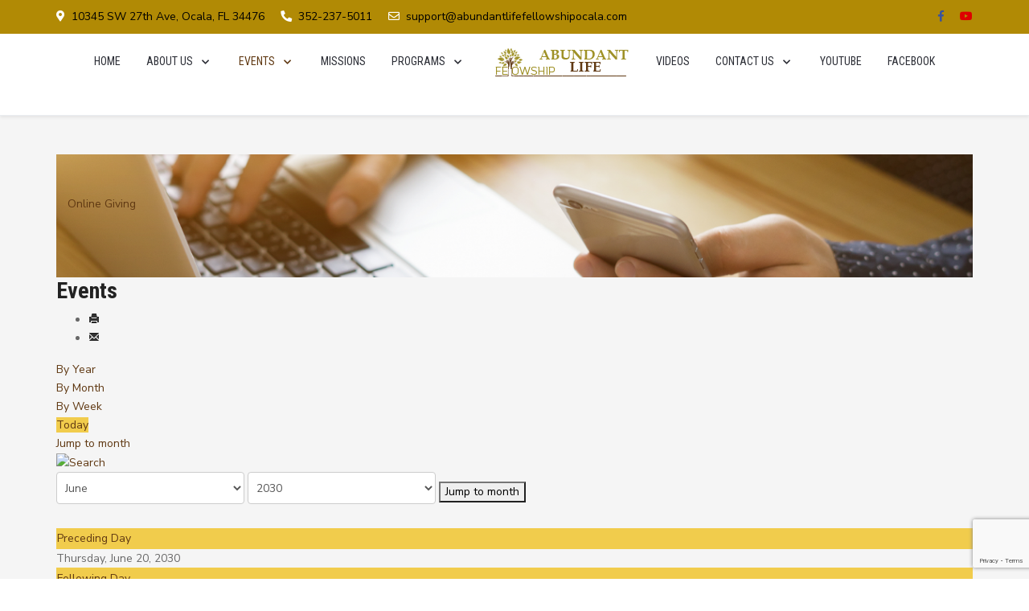

--- FILE ---
content_type: text/html; charset=utf-8
request_url: https://www.abundantlifefellowshipocala.com/events/eventsbyday/2030/6/20/15
body_size: 66750
content:
<!DOCTYPE html>
<html lang="en-gb" dir="ltr">
   <head>
      <meta http-equiv="X-UA-Compatible" content="IE=edge" />
      <meta name="viewport" content="width=device-width, initial-scale=1" />
      <meta name="HandheldFriendly" content="true" />
      <meta name="apple-mobile-web-app-capable" content="YES" />
      <link rel="stylesheet" href="https://use.fontawesome.com/releases/v5.7.2/css/all.css" >
   <meta charset="utf-8" />
	<base href="https://www.abundantlifefellowshipocala.com/events/eventsbyday/2030/6/20/15" />
	<meta name="keywords" content="Abundant Life Fellowship, Abundant Life Fellowship Ocala" />
	<meta name="robots" content="index,follow" />
	<meta name="description" content="Abundant Life Fellowship is a place where you can connect with people of faith who will become brothers and sisters in Christ." />
	<meta name="generator" content="Joomla! - Open Source Content Management" />
	<title>Abundant Life Fellowship - Events</title>
	<link href="https://www.abundantlifefellowshipocala.com/index.php?option=com_jevents&amp;task=modlatest.rss&amp;format=feed&amp;type=rss&amp;Itemid=657&amp;modid=0" rel="alternate" type="application/rss+xml" title="RSS 2.0" />
	<link href="https://www.abundantlifefellowshipocala.com/index.php?option=com_jevents&amp;task=modlatest.rss&amp;format=feed&amp;type=atom&amp;Itemid=657&amp;modid=0" rel="alternate" type="application/atom+xml" title="Atom 1.0" />
	<link href="https://www.abundantlifefellowshipocala.com/images/favicon.png" rel="shortcut icon" type="" />
	<link href="/media/com_jevents/css/bootstrap.css" rel="stylesheet" />
	<link href="/media/com_jevents/css/bootstrap-responsive.css" rel="stylesheet" />
	<link href="/components/com_jevents/assets/css/eventsadmin.css?v=3.6.15" rel="stylesheet" />
	<link href="/components/com_jevents/views/flatplus/assets/css/scalable.css?v=3.6.15" rel="stylesheet" />
	<link href="/components/com_jevents/views/flatplus/assets/css/events_css.css?v=3.6.15" rel="stylesheet" />
	<link href="/plugins/system/jce/css/content.css?c157989e3dea3a708121b4602ec20c42" rel="stylesheet" />
	<link href="/templates/system/css/system.css?c157989e3dea3a708121b4602ec20c42" rel="stylesheet" />
	<link href="https://www.abundantlifefellowshipocala.com/templates/tz_charity/css/style-5d75e03620602c6a5f64ebc3adedf7a1.css?c157989e3dea3a708121b4602ec20c42" rel="stylesheet" />
	<link href="https://www.abundantlifefellowshipocala.com/media/astroid/assets/css/animate.min.css?c157989e3dea3a708121b4602ec20c42" rel="stylesheet" />
	<link href="https://fonts.googleapis.com/css?family=Nunito+Sans:200,200i,300,300i,400,400i,600,600i,700,700i,800,800i,900,900i|Roboto+Condensed:300,300i,400,400i,700,700i" rel="stylesheet" />
	<link href="https://www.abundantlifefellowshipocala.com/templates/tz_charity/css/custom/custom.css" rel="stylesheet" />
	<link href="https://www.abundantlifefellowshipocala.com/templates/tz_charity/css/astroid-ee46f008f6d575203d7824a9b68a54d3.css" rel="stylesheet" />
	<link href="/components/com_sppagebuilder/assets/css/animate.min.css" rel="stylesheet" />
	<link href="/components/com_sppagebuilder/assets/css/sppagebuilder.css" rel="stylesheet" />
	<link href="/components/com_sppagebuilder/assets/css/magnific-popup.css" rel="stylesheet" />
	<link href="/components/com_jevents/views/ext/assets/css/modstyle.css?v=3.6.15" rel="stylesheet" />
	<link href="https://fonts.googleapis.com/css?family=Roboto:300,300i,400,400i,600,600i,700,700i&amp;subset=cyrillic,cyrillic-ext,latin-ext" rel="stylesheet" />
	<link href="/media/com_facebookfeedpro/css/frontend.css?v=3.5.2" rel="stylesheet" />
	<link href="/media/plg_system_youtuber/assets/fancybox/jquery.fancybox.min.css?v=3.0.0" rel="stylesheet" />
	<link href="/media/plg_system_youtuber/assets/css/frontend.css?v=3.0.0" rel="stylesheet" />
	<link href="https://fonts.googleapis.com/css?family=Roboto:400,400italic,500,500italic,700,700italic&subset=latin,cyrillic" rel="stylesheet" />
	<style>
#jevents_body .jev_toprow div.previousmonth, #jevents_body .jev_toprow div.nextmonth {background-color: #f1cc4c !important;border: 1px solid #f1cc4c !important;}#jevents_body .jev_toprow div.currentmonth {border-top: 1px solid #f1cc4c !important;border-bottom: 1px solid #f1cc4c !important;}#jevents_body .nav-items div.active a, .jev_header2 .active a {background-color: #f1cc4c !important;}#jevents_body .nav-items > div {border-color: #f1cc4c !important;}.jevtip-tip, .jevtip { border-color:#f1cc4c !important;}#jevents_body .nav-items > div a:hover {border-left-color: #f1cc4c !important;}#flatcal_minical .flatcal_todaycell a {background-color: #f1cc4c !important;border-color: #f1cc4c !important;}#flatcal_minical .flatcal_todaycell a:hover {background-color: #FFF !important;color: #f1cc4c !important;}#topbar-section-531555558345677{color:rgb(0, 0, 0) !important; }#topbar-section-531555558345677 a{color:rgb(0, 0, 0) !important; }#topbar-section-531555558345677 a:hover{color:rgb(44, 46, 54) !important; }#bottom-section-1529739293881{color:rgb(180, 180, 180) !important; }#bottom-section-1529739293881 a{color:rgb(180, 180, 180) !important; }#bottom-section-1529739293881 a:hover{color:rgb(240, 203, 87) !important; }#footer-section-1528971627712{color:rgb(102, 102, 102) !important; }#footer-section-1528971627712 a{color:rgb(142, 142, 142) !important; }#footer-section-1528971627712 a:hover{color:rgb(240, 203, 87) !important; }
	</style>
	<script type="application/json" class="joomla-script-options new">{"csrf.token":"0ebb98c7298349e0d8ac1e6c05879961","system.paths":{"root":"","base":""},"joomla.jtext":{"JEV_ADD_EVENT":"Add event","JEV_IMPORT_ICALEVENT":"Import iCal Event(s)"}}</script>
	<script src="/media/system/js/core.js?c157989e3dea3a708121b4602ec20c42"></script>
	<script src="/media/jui/js/jquery.min.js?c157989e3dea3a708121b4602ec20c42"></script>
	<script src="/media/jui/js/jquery-noconflict.js?c157989e3dea3a708121b4602ec20c42"></script>
	<script src="/media/jui/js/jquery-migrate.min.js?c157989e3dea3a708121b4602ec20c42"></script>
	<script src="/templates/tz_charity/js/jui/bootstrap.min.js?c157989e3dea3a708121b4602ec20c42"></script>
	<script src="/components/com_jevents/assets/js/jQnc.js?v=3.6.15"></script>
	<script src="/components/com_jevents/assets/js/view_detailJQ.js?v=3.6.15"></script>
	<script src="https://www.abundantlifefellowshipocala.com/templates/tz_charity/js/vendor/jquery.easing.min.js?c157989e3dea3a708121b4602ec20c42"></script>
	<script src="https://www.abundantlifefellowshipocala.com/templates/tz_charity/js/vendor/bootstrap/popper.min.js?c157989e3dea3a708121b4602ec20c42"></script>
	<script src="https://www.abundantlifefellowshipocala.com/templates/tz_charity/js/vendor/bootstrap/bootstrap.min.js?c157989e3dea3a708121b4602ec20c42"></script>
	<script src="https://www.abundantlifefellowshipocala.com/templates/tz_charity/js/vendor/jquery.astroidmobilemenu.js?c157989e3dea3a708121b4602ec20c42"></script>
	<script src="https://www.abundantlifefellowshipocala.com/templates/tz_charity/js/vendor/jquery.jdmegamenu.js?c157989e3dea3a708121b4602ec20c42"></script>
	<script src="https://www.abundantlifefellowshipocala.com/templates/tz_charity/js/vendor/jquery.offcanvas.js?c157989e3dea3a708121b4602ec20c42"></script>
	<script src="https://www.abundantlifefellowshipocala.com/templates/tz_charity/js/script.js"></script>
	<script src="https://www.google.com/recaptcha/api.js?render=6LeXIdkpAAAAAA-5opRJlz6Dv2DT2LeZCzJgDeU1"></script>
	<script src="/components/com_sppagebuilder/assets/js/jquery.parallax.js"></script>
	<script src="/components/com_sppagebuilder/assets/js/sppagebuilder.js"></script>
	<script src="/components/com_sppagebuilder/assets/js/jquery.magnific-popup.min.js"></script>
	<script src="/modules/mod_jevents_cal/tmpl/ext/assets/js/calnav.js?v=3.6.15"></script>
	<script src="/media/plg_system_youtuber/assets/fancybox/jquery.fancybox.min.js?v=3.0.0"></script>
	<script src="/media/plg_system_youtuber/assets/js/frontend.js?v=3.0.0"></script>
	<script>
jQuery(document).ready(function()
			{
				if ({"animation":false,"html":true,"placement":"top","selector":false,"title":"","trigger":"hover focus","content":"","delay":{"show":150,"hide":150},"container":"body","mouseonly":false}.mouseonly && 'ontouchstart' in document.documentElement) {
					return;
				}
				if (jQuery('.hasjevtip').length){
					jQuery('.hasjevtip').popover({"animation":false,"html":true,"placement":"top","selector":false,"title":"","trigger":"hover focus","content":"","delay":{"show":150,"hide":150},"container":"body","mouseonly":false});
				}
			});
(function($) {
	
    var oldHide = $.fn.popover.Constructor.prototype.hide || false;

    $.fn.popover.Constructor.prototype.hide = function() {
        // Bootstrap 4         
        if (this.config)
        {
            //- This is not needed for recent versions of Bootstrap 4
            /*
	        if (this.config.container == '#jevents_body' && this.config.trigger.indexOf('hover') >=0) {
	            var that = this;
	            // try again after what would have been the delay
	            setTimeout(function() {
	                return that.hide.call(that, arguments);
	            }, that.config.delay.hide);
	            return;
	        }
	        */
        }
        // Earlier Bootstraps 
        else
        {
	        if (this.options.container == '#jevents_body' && this.options.trigger.indexOf('hover') >=0  && this.tip().is(':hover')) {
	            var that = this;
	            // try again after what would have been the delay
	            setTimeout(function() {
	                return that.hide.call(that, arguments);
	            }, that.options.delay.hide);
	            return;
	        }
        }
        if ( oldHide )
        {
            oldHide.call(this, arguments);
        }
    };

})(jQuery);if (typeof window.grecaptcha !== 'undefined') { grecaptcha.ready(function() { grecaptcha.execute("6LeXIdkpAAAAAA-5opRJlz6Dv2DT2LeZCzJgDeU1", {action:'homepage'});}); }function do_nothing() { return; }
	</script>
	<!--[if lte IE 6]>
<link rel="stylesheet" href="https://www.abundantlifefellowshipocala.com/components/com_jevents/views/flatplus/assets/css/ie6.css" />
<![endif]-->
	<script type="application/json" id="ffp-frontend-cfg">{"i18n":{"posts":"Posts","posts_":"Posts","photos":"Photos","videos":"Videos","like_page":"Like Page","share":"Share","people_like_this":"people like this","display_created_date":"Show created date","display_fb_link":"Show link to Facebook","likes":"likes","comments":"comments","shares":"shares","view_on_fb":"View on Facebook","items_per_page":"Items per page","load_more":"Load more","all_photos":"All Photos","albums":"Albums","show_more":"Show More","show_less":"Show Less","ajax_error":"AJAX error","connect_to_facebook":"Please click \"Connect to Facebook\" button and authorize the application","photos_":"photo","COM_FACEBOOKFEEDPRO_AGO":"ago","COM_FACEBOOKFEEDPRO_YEAR":"year","COM_FACEBOOKFEEDPRO_MONTH":"month","COM_FACEBOOKFEEDPRO_WEEK":"week","COM_FACEBOOKFEEDPRO_DAY":"day","COM_FACEBOOKFEEDPRO_HOUR":"hour","COM_FACEBOOKFEEDPRO_MINUTE":"minute","COM_FACEBOOKFEEDPRO_SECOND":"second","COM_FACEBOOKFEEDPRO_YEARS":"years","COM_FACEBOOKFEEDPRO_MONTHS":"months","COM_FACEBOOKFEEDPRO_WEEKS":"weeks","COM_FACEBOOKFEEDPRO_DAYS":"days","COM_FACEBOOKFEEDPRO_HOURS":"hours","COM_FACEBOOKFEEDPRO_MINUTES":"minutes","COM_FACEBOOKFEEDPRO_SECONDS":"seconds","COM_FACEBOOKFEEDPRO_YEARS2":"years","COM_FACEBOOKFEEDPRO_MONTHS2":"months","COM_FACEBOOKFEEDPRO_WEEKS2":"weeks","COM_FACEBOOKFEEDPRO_DAYS2":"days","COM_FACEBOOKFEEDPRO_HOURS2":"hours","COM_FACEBOOKFEEDPRO_MINUTES2":"minutes","COM_FACEBOOKFEEDPRO_SECONDS2":"seconds"},"feedConfig":{"id":0,"ajax_url":"\/component\/facebookfeedpro\/?task=feed.data&language=en-GB","alldata_uri":"\/component\/facebookfeedpro\/?task=feed.alldata&language=en-GB","templates_url":"\/media\/com_facebookfeedpro\/templates\/","template":"feed","version":"3.5.2"}}</script>
	<script type="application/json" id="youtuber-cfg">{"ajax_url":"\/events","lang":{"more":"More","less":"Less"},"fancybox_params":"{\"type\":\"iframe\",\"iframe\":{\"allowfullscreen\":true}}"}</script>

   






   </head>
<body class="site astroid-framework com-jevents layout-default task-day.listevents">
   <div id="astroid-preloader" class="d-flex align-items-center">
   <div class="bouncing-loader"><div></div><div></div><div></div></div></div><a id="astroid-backtotop" class="square" href="javascript:void(0)" style="background:rgb(159, 145, 39);"><i class="fas fa-arrow-up" style="font-size:20px; color:rgb(34, 34, 34);line-height:20px;  padding: 2px"></i></a><div class="astroid-container"><div class="astroid-mobilemenu d-none d-init" data-class-prefix="astroid-mobilemenu" id="astroid-mobilemenu">
<div class="burger-menu-button active">
   <button type="button" class="button close-offcanvas offcanvas-close-btn">
      <span class="box">
         <span class="inner"></span>
      </span>
   </button>
</div>
   <ul class="astroid-mobile-menu d-none"><li class="nav-item nav-item-id-119 nav-item-level-1 nav-item-default"><!--menu link starts-->
<a href="/" title="Home" class=" nav-link item-link-component item-level-1" data-drop-action="hover">
   <span class="nav-title">
                                          Home                              </span>
   </a>
<!--menu link ends--></li><li class="nav-item nav-item-id-197 nav-item-level-1 nav-item-deeper nav-item-parent has-megamenu nav-item-dropdown"><!--menu link starts-->
<a href="/about-us" title="About Us" class=" nav-link item-link-component item-level-1" data-drop-action="hover">
   <span class="nav-title">
                                          About Us                              </span>
   </a>
<!--menu link ends--><ul class="nav-child list-group navbar-subnav level-1"><li class="nav-item-submenu nav-item-id-867 nav-item-level-2"><!--menu link starts-->
<a href="/about-us/statement-of-faith" title="Statement of Faith" class=" nav-link item-link-component item-level-2" data-drop-action="hover">
   <span class="nav-title">
                                          Statement of Faith                              </span>
   </a>
<!--menu link ends--></li></ul></li><li class="nav-item nav-item-id-657 nav-item-level-1 nav-item-current nav-item-active nav-item-deeper nav-item-parent has-megamenu nav-item-dropdown"><!--menu link starts-->
<a href="/events" title="Events" class=" nav-link active item-link-component item-level-1" data-drop-action="hover">
   <span class="nav-title">
                                          Events                              </span>
   </a>
<!--menu link ends--><ul class="nav-child list-group navbar-subnav level-1"><li class="nav-item-submenu nav-item-id-658 nav-item-level-2"><!--menu link starts-->
<a href="/events/gallery" title="Gallery" class=" nav-link item-link-component item-level-2" data-drop-action="hover">
   <span class="nav-title">
                                          Gallery                              </span>
   </a>
<!--menu link ends--></li></ul></li><li class="nav-item nav-item-id-770 nav-item-level-1"><!--menu link starts-->
<a href="/missions" title="Missions" class=" nav-link item-link-component item-level-1" data-drop-action="hover">
   <span class="nav-title">
                                          Missions                              </span>
   </a>
<!--menu link ends--></li><li class="nav-item nav-item-id-659 nav-item-level-1 nav-item-deeper nav-item-parent has-megamenu nav-item-dropdown"><!--menu link starts-->
<a href="#" title="Programs" class=" nav-link item-link-url item-level-1" data-drop-action="hover">
   <span class="nav-title">
                                          Programs                              </span>
   </a>
<!--menu link ends--><ul class="nav-child list-group navbar-subnav level-1"><li class="nav-item-submenu nav-item-id-662 nav-item-level-2"><!--menu link starts-->
<a href="/programs/look-up-and-lift-up-prophecy-watchers" title="Look Up &amp; Lift Up Prophecy Watchers" class=" nav-link item-link-component item-level-2" data-drop-action="hover">
   <span class="nav-title">
                                          Look Up &amp; Lift Up Prophecy Watchers                              </span>
   </a>
<!--menu link ends--></li></ul></li><li class="nav-item nav-item-id-769 nav-item-level-1"><!--menu link starts-->
<a href="/videos" title="Videos" class=" nav-link item-link-component item-level-1" data-drop-action="hover">
   <span class="nav-title">
                                          Videos                              </span>
   </a>
<!--menu link ends--></li><li class="nav-item nav-item-id-656 nav-item-level-1 nav-item-deeper nav-item-parent has-megamenu nav-item-dropdown"><!--menu link starts-->
<a href="/contact-us" title="Contact Us" class=" nav-link item-link-component item-level-1" data-drop-action="hover">
   <span class="nav-title">
                                          Contact Us                              </span>
   </a>
<!--menu link ends--><ul class="nav-child list-group navbar-subnav level-1"><li class="nav-item-submenu nav-item-id-790 nav-item-level-2"><!--menu link starts-->
<a href="/contact-us/prayer-center" title="Prayer Center" class=" nav-link item-link-component item-level-2" data-drop-action="hover">
   <span class="nav-title">
                                          Prayer Center                              </span>
   </a>
<!--menu link ends--></li></ul></li><li class="nav-item nav-item-id-877 nav-item-level-1"><!--menu link starts-->
<a href="https://www.youtube.com/channel/UC3abAOXtPNpRsME5emiEtOA" title="YouTube" class=" nav-link item-link-url item-level-1" target="_blank" rel="noopener noreferrer" data-drop-action="hover">
   <span class="nav-title">
                                          YouTube                              </span>
   </a>
<!--menu link ends--></li><li class="nav-item nav-item-id-878 nav-item-level-1"><!--menu link starts-->
<a href="https://www.facebook.com/abundantlifefellowshipocala" title="Facebook" class=" nav-link item-link-url item-level-1" target="_blank" rel="noopener noreferrer" data-drop-action="hover">
   <span class="nav-title">
                                          Facebook                              </span>
   </a>
<!--menu link ends--></li></ul></div>
<div class="astroid-content"><div style="" class="astroid-layout astroid-layout-wide"><div class="astroid-wrapper"><section id='topbar-section-531555558345677' class='astroid-section top-bar' style='background-color:rgb(177, 138, 5);visibility: hidden' data-animation='fadeInLeft' data-animation-delay='' ><div class='container'><div id="astroid-row-151555558345677" class="row astroid-row"><div id="astroid-column-911555558345677" class="astroid-column col-lg-9" style="" data-animation="" data-animation-delay="500" ><div class="astroid-module-position" id="social-icons-821555558388731" style="" data-animation="" data-animation-delay="" >
<div class="astroid-contact-info">
         <span class="mr-3 d-inline-block">
                     <i class="fas fa-map-marker-alt mr-1"></i>
                           10345 SW 27th Ave, Ocala, FL 34476      </span>
   
         <span class="mr-3 d-inline-block">
                     <i class="fas fa-phone fa-rotate-90 mr-1"></i>
                           <a href="tel:352-237-5011">352-237-5011</a>
      </span>
   
   
         <span class="mr-3 d-inline-block">
                     <i class="far fa-envelope mr-1"></i>
                           <a href="mailto:support@abundantlifefellowshipocala.com">support@abundantlifefellowshipocala.com</a>
      </span>
   
   </div></div></div><div id="astroid-column-181555558361540" class="astroid-column col-lg-3" style="" data-animation="" data-animation-delay="500" ><div class="astroid-module-position float-right" id="information-471555558453611" style="" data-animation="" data-animation-delay="" >
<ul class="nav navVerticalView astroid-social-icons">
   <li><a style="color:#39539E !important;" href="https://www.facebook.com/abundantlifefellowshipocala" target="_blank" rel="noopener"><i class="fab fa-facebook-f"></i></a></li><li><a style="color:#DE0000 !important;" href="https://www.youtube.com/channel/UC3abAOXtPNpRsME5emiEtOA" target="_blank" rel="noopener"><i class="fab fa-youtube"></i></a></li></ul></div></div></div></div></section><section id='header-section-1529472563843' class='astroid-section astroid-header-section shadow-sm border-bottom' style='' data-animation='' data-animation-delay='2000' ><div class='container'><div id="astroid-row-1529472563843" class="row no-gutters astroid-row"><div id="astroid-column-1529472563843" class="astroid-column col-lg-12" style="" data-animation="" data-animation-delay="500" ><div class="astroid-module-position" id="charity-header-1529472563843" style="" data-animation="" data-animation-delay="" ><header id="astroid-header" class="astroid-header astroid-stacked-header astroid-stacked-seperated-header">
   <div class="d-flex">
      <div class="header-stacked-section d-flex justify-content-between flex-column w-100">
                     <div data-megamenu data-megamenu-class=".has-megamenu" data-megamenu-content-class=".megamenu-container" data-dropdown-arrow="false" data-header-offset="true" data-transition-speed="100" data-animation="slide" data-easing="linear" data-trigger="hover" data-megamenu-submenu-class=".nav-submenu" class="header-stacked-inner w-100 d-flex justify-content-center">
                                 <div class="d-flex d-lg-none justify-content-start">
                     <div class="header-mobilemenu-trigger d-lg-none burger-menu-button align-self-center" data-offcanvas="#astroid-mobilemenu" data-effect="mobilemenu-slide">
                        <button class="button" type="button"><span class="box"><span class="inner"></span></span></button>
                     </div>
                  </div>
                  <div class="d-flex w-100 justify-content-center"><div class="d-lg-none"><!-- logo starts -->
<!-- <div class=""> -->
   <!-- image logo starts -->
      <a class="astroid-logo astroid-logo-image d-flex align-items-center" href="https://www.abundantlifefellowshipocala.com/">
               <img src="https://www.abundantlifefellowshipocala.com/images/alflogo.png" alt="Abundant Life Fellowship" class="astroid-logo-default" />
                     <img src="https://www.abundantlifefellowshipocala.com/images/alflogo.png" alt="Abundant Life Fellowship" class="astroid-logo-mobile" />
                     <img src="https://www.abundantlifefellowshipocala.com/images/alflogo.png" alt="Abundant Life Fellowship" class="astroid-logo-sticky" />
         </a>
   <!-- image logo ends -->
<!-- </div> -->
<!-- logo ends -->
</div><div class=" astroid-nav-wraper align-self-center px-2 d-none d-lg-block w-100"><ul class="nav astroid-nav justify-content-center d-flex align-items-center"><li data-position="left" class="nav-item nav-item-id-119 nav-item-level-1 nav-item-default"><!--menu link starts-->
<a href="/" title="Home" class=" nav-link item-link-component item-level-1" data-drop-action="hover">
   <span class="nav-title">
                                          Home                              </span>
   </a>
<!--menu link ends--></li><li data-position="right" class="nav-item nav-item-id-197 nav-item-level-1 nav-item-deeper nav-item-parent has-megamenu nav-item-dropdown"><!--menu link starts-->
<a href="/about-us" title="About Us" class=" nav-link megamenu-item-link item-link-component item-level-1" data-drop-action="hover">
   <span class="nav-title">
                                          About Us                                    <i class="fa fa-chevron-down nav-item-caret"></i>
         </span>
   </a>
<!--menu link ends--><div style="width:250px" class="megamenu-container nav-submenu-container nav-item-level-1"><ul class="nav-submenu"><li data-position="right" class="nav-item-submenu nav-item-id-867 nav-item-level-2"><!--menu link starts-->
<a href="/about-us/statement-of-faith" title="Statement of Faith" class=" item-link-component item-level-2" data-drop-action="hover">
   <span class="nav-title">
                                          Statement of Faith                              </span>
   </a>
<!--menu link ends--></li></ul></li><li data-position="right" class="nav-item nav-item-id-657 nav-item-level-1 nav-item-current nav-item-active nav-item-deeper nav-item-parent has-megamenu nav-item-dropdown"><!--menu link starts-->
<a href="/events" title="Events" class=" nav-link active megamenu-item-link item-link-component item-level-1" data-drop-action="hover">
   <span class="nav-title">
                                          Events                                    <i class="fa fa-chevron-down nav-item-caret"></i>
         </span>
   </a>
<!--menu link ends--><div style="width:250px" class="megamenu-container nav-submenu-container nav-item-level-1"><ul class="nav-submenu"><li data-position="right" class="nav-item-submenu nav-item-id-658 nav-item-level-2"><!--menu link starts-->
<a href="/events/gallery" title="Gallery" class=" item-link-component item-level-2" data-drop-action="hover">
   <span class="nav-title">
                                          Gallery                              </span>
   </a>
<!--menu link ends--></li></ul></li><li data-position="right" class="nav-item nav-item-id-770 nav-item-level-1"><!--menu link starts-->
<a href="/missions" title="Missions" class=" nav-link item-link-component item-level-1" data-drop-action="hover">
   <span class="nav-title">
                                          Missions                              </span>
   </a>
<!--menu link ends--></li><li data-position="right" class="nav-item nav-item-id-659 nav-item-level-1 nav-item-deeper nav-item-parent has-megamenu nav-item-dropdown"><!--menu link starts-->
<a href="#" title="Programs" class=" nav-link megamenu-item-link item-link-url item-level-1" data-drop-action="hover">
   <span class="nav-title">
                                          Programs                                    <i class="fa fa-chevron-down nav-item-caret"></i>
         </span>
   </a>
<!--menu link ends--><div style="width:250px" class="megamenu-container nav-submenu-container nav-item-level-1"><ul class="nav-submenu"><li data-position="right" class="nav-item-submenu nav-item-id-662 nav-item-level-2"><!--menu link starts-->
<a href="/programs/look-up-and-lift-up-prophecy-watchers" title="Look Up &amp; Lift Up Prophecy Watchers" class=" item-link-component item-level-2" data-drop-action="hover">
   <span class="nav-title">
                                          Look Up &amp; Lift Up Prophecy Watchers                              </span>
   </a>
<!--menu link ends--></li></ul></li><li class="nav-item nav-stacked-logo text-center"><!-- logo starts -->
<!-- <div class=""> -->
   <!-- image logo starts -->
      <a class="astroid-logo astroid-logo-image d-flex align-items-center" href="https://www.abundantlifefellowshipocala.com/">
               <img src="https://www.abundantlifefellowshipocala.com/images/alflogo.png" alt="Abundant Life Fellowship" class="astroid-logo-default" />
                     <img src="https://www.abundantlifefellowshipocala.com/images/alflogo.png" alt="Abundant Life Fellowship" class="astroid-logo-mobile" />
                     <img src="https://www.abundantlifefellowshipocala.com/images/alflogo.png" alt="Abundant Life Fellowship" class="astroid-logo-sticky" />
         </a>
   <!-- image logo ends -->
<!-- </div> -->
<!-- logo ends -->
</li><li data-position="right" class="nav-item nav-item-id-769 nav-item-level-1"><!--menu link starts-->
<a href="/videos" title="Videos" class=" nav-link item-link-component item-level-1" data-drop-action="hover">
   <span class="nav-title">
                                          Videos                              </span>
   </a>
<!--menu link ends--></li><li data-position="right" class="nav-item nav-item-id-656 nav-item-level-1 nav-item-deeper nav-item-parent has-megamenu nav-item-dropdown"><!--menu link starts-->
<a href="/contact-us" title="Contact Us" class=" nav-link megamenu-item-link item-link-component item-level-1" data-drop-action="hover">
   <span class="nav-title">
                                          Contact Us                                    <i class="fa fa-chevron-down nav-item-caret"></i>
         </span>
   </a>
<!--menu link ends--><div style="width:250px" class="megamenu-container nav-submenu-container nav-item-level-1"><ul class="nav-submenu"><li data-position="right" class="nav-item-submenu nav-item-id-790 nav-item-level-2"><!--menu link starts-->
<a href="/contact-us/prayer-center" title="Prayer Center" class=" item-link-component item-level-2" data-drop-action="hover">
   <span class="nav-title">
                                          Prayer Center                              </span>
   </a>
<!--menu link ends--></li></ul></li><li data-position="right" class="nav-item nav-item-id-877 nav-item-level-1"><!--menu link starts-->
<a href="https://www.youtube.com/channel/UC3abAOXtPNpRsME5emiEtOA" title="YouTube" class=" nav-link item-link-url item-level-1" target="_blank" rel="noopener noreferrer" data-drop-action="hover">
   <span class="nav-title">
                                          YouTube                              </span>
   </a>
<!--menu link ends--></li><li data-position="right" class="nav-item nav-item-id-878 nav-item-level-1"><!--menu link starts-->
<a href="https://www.facebook.com/abundantlifefellowshipocala" title="Facebook" class=" nav-link item-link-url item-level-1" target="_blank" rel="noopener noreferrer" data-drop-action="hover">
   <span class="nav-title">
                                          Facebook                              </span>
   </a>
<!--menu link ends--></li></ul></div></div>            </div>
            <div class="w-100 header-block-item d-none d-lg-flex justify-content-center py-3"></div>      </div>
   </div>
</header><!-- header starts -->
<div id="astroid-sticky-header" data-megamenu data-megamenu-class=".has-megamenu" data-megamenu-content-class=".megamenu-container" data-dropdown-arrow="false" data-header-offset="true" data-transition-speed="100" data-animation="slide" data-easing="linear" data-trigger="hover" data-megamenu-submenu-class=".nav-submenu" class="astroid-header astroid-header-sticky header-sticky-desktop header-static-mobile header-static-tablet d-none">
   <div class="container d-flex flex-row justify-content-between">
               <div class="d-flex d-lg-none justify-content-start">
            <div class="header-mobilemenu-trigger d-lg-none burger-menu-button align-self-center" data-offcanvas="#astroid-mobilemenu" data-effect="mobilemenu-slide">
               <button class="button" type="button"><span class="box"><span class="inner"></span></span></button>
            </div>
         </div>
            <div class="header-left-section d-flex justify-content-between">
         <!-- logo starts -->
<!-- <div class=""> -->
   <!-- image logo starts -->
      <a class="astroid-logo astroid-logo-image d-flex align-items-center" href="https://www.abundantlifefellowshipocala.com/">
               <img src="https://www.abundantlifefellowshipocala.com/images/alflogo.png" alt="Abundant Life Fellowship" class="astroid-logo-default" />
                     <img src="https://www.abundantlifefellowshipocala.com/images/alflogo.png" alt="Abundant Life Fellowship" class="astroid-logo-mobile" />
                     <img src="https://www.abundantlifefellowshipocala.com/images/alflogo.png" alt="Abundant Life Fellowship" class="astroid-logo-sticky" />
         </a>
   <!-- image logo ends -->
<!-- </div> -->
<!-- logo ends -->
               </div>
                     <div class="header-right-section d-flex justify-content-end">
            <div class=" astroid-nav-wraper align-self-center px-2 d-none d-lg-block ml-auto"><ul class="nav astroid-nav d-none d-lg-flex"><li data-position="left" class="nav-item nav-item-id-119 nav-item-level-1 nav-item-default"><!--menu link starts-->
<a href="/" title="Home" class=" nav-link item-link-component item-level-1" data-drop-action="hover">
   <span class="nav-title">
                                          Home                              </span>
   </a>
<!--menu link ends--></li><li data-position="right" class="nav-item nav-item-id-197 nav-item-level-1 nav-item-deeper nav-item-parent has-megamenu nav-item-dropdown"><!--menu link starts-->
<a href="/about-us" title="About Us" class=" nav-link megamenu-item-link item-link-component item-level-1" data-drop-action="hover">
   <span class="nav-title">
                                          About Us                                    <i class="fa fa-chevron-down nav-item-caret"></i>
         </span>
   </a>
<!--menu link ends--><div style="width:250px" class="megamenu-container nav-submenu-container nav-item-level-1"><ul class="nav-submenu"><li data-position="right" class="nav-item-submenu nav-item-id-867 nav-item-level-2"><!--menu link starts-->
<a href="/about-us/statement-of-faith" title="Statement of Faith" class=" item-link-component item-level-2" data-drop-action="hover">
   <span class="nav-title">
                                          Statement of Faith                              </span>
   </a>
<!--menu link ends--></li></ul></li><li data-position="right" class="nav-item nav-item-id-657 nav-item-level-1 nav-item-current nav-item-active nav-item-deeper nav-item-parent has-megamenu nav-item-dropdown"><!--menu link starts-->
<a href="/events" title="Events" class=" nav-link active megamenu-item-link item-link-component item-level-1" data-drop-action="hover">
   <span class="nav-title">
                                          Events                                    <i class="fa fa-chevron-down nav-item-caret"></i>
         </span>
   </a>
<!--menu link ends--><div style="width:250px" class="megamenu-container nav-submenu-container nav-item-level-1"><ul class="nav-submenu"><li data-position="right" class="nav-item-submenu nav-item-id-658 nav-item-level-2"><!--menu link starts-->
<a href="/events/gallery" title="Gallery" class=" item-link-component item-level-2" data-drop-action="hover">
   <span class="nav-title">
                                          Gallery                              </span>
   </a>
<!--menu link ends--></li></ul></li><li data-position="right" class="nav-item nav-item-id-770 nav-item-level-1"><!--menu link starts-->
<a href="/missions" title="Missions" class=" nav-link item-link-component item-level-1" data-drop-action="hover">
   <span class="nav-title">
                                          Missions                              </span>
   </a>
<!--menu link ends--></li><li data-position="right" class="nav-item nav-item-id-659 nav-item-level-1 nav-item-deeper nav-item-parent has-megamenu nav-item-dropdown"><!--menu link starts-->
<a href="#" title="Programs" class=" nav-link megamenu-item-link item-link-url item-level-1" data-drop-action="hover">
   <span class="nav-title">
                                          Programs                                    <i class="fa fa-chevron-down nav-item-caret"></i>
         </span>
   </a>
<!--menu link ends--><div style="width:250px" class="megamenu-container nav-submenu-container nav-item-level-1"><ul class="nav-submenu"><li data-position="right" class="nav-item-submenu nav-item-id-662 nav-item-level-2"><!--menu link starts-->
<a href="/programs/look-up-and-lift-up-prophecy-watchers" title="Look Up &amp; Lift Up Prophecy Watchers" class=" item-link-component item-level-2" data-drop-action="hover">
   <span class="nav-title">
                                          Look Up &amp; Lift Up Prophecy Watchers                              </span>
   </a>
<!--menu link ends--></li></ul></li><li data-position="right" class="nav-item nav-item-id-769 nav-item-level-1"><!--menu link starts-->
<a href="/videos" title="Videos" class=" nav-link item-link-component item-level-1" data-drop-action="hover">
   <span class="nav-title">
                                          Videos                              </span>
   </a>
<!--menu link ends--></li><li data-position="right" class="nav-item nav-item-id-656 nav-item-level-1 nav-item-deeper nav-item-parent has-megamenu nav-item-dropdown"><!--menu link starts-->
<a href="/contact-us" title="Contact Us" class=" nav-link megamenu-item-link item-link-component item-level-1" data-drop-action="hover">
   <span class="nav-title">
                                          Contact Us                                    <i class="fa fa-chevron-down nav-item-caret"></i>
         </span>
   </a>
<!--menu link ends--><div style="width:250px" class="megamenu-container nav-submenu-container nav-item-level-1"><ul class="nav-submenu"><li data-position="right" class="nav-item-submenu nav-item-id-790 nav-item-level-2"><!--menu link starts-->
<a href="/contact-us/prayer-center" title="Prayer Center" class=" item-link-component item-level-2" data-drop-action="hover">
   <span class="nav-title">
                                          Prayer Center                              </span>
   </a>
<!--menu link ends--></li></ul></li><li data-position="right" class="nav-item nav-item-id-877 nav-item-level-1"><!--menu link starts-->
<a href="https://www.youtube.com/channel/UC3abAOXtPNpRsME5emiEtOA" title="YouTube" class=" nav-link item-link-url item-level-1" target="_blank" rel="noopener noreferrer" data-drop-action="hover">
   <span class="nav-title">
                                          YouTube                              </span>
   </a>
<!--menu link ends--></li><li data-position="right" class="nav-item nav-item-id-878 nav-item-level-1"><!--menu link starts-->
<a href="https://www.facebook.com/abundantlifefellowshipocala" title="Facebook" class=" nav-link item-link-url item-level-1" target="_blank" rel="noopener noreferrer" data-drop-action="hover">
   <span class="nav-title">
                                          Facebook                              </span>
   </a>
<!--menu link ends--></li></ul></div>                                 </div>
         </div>
</div>
<!-- header ends --></div></div></div></div></section><section id='content-section-1528971561366' class='astroid-section astroid-component-section py-5' style='background-color:rgb(245, 245, 245)' data-animation='' data-animation-delay='' ><div class='container'><div id="astroid-row-1528971561366" class="row astroid-row"><div id="astroid-column-511555906566780" class="astroid-column col-lg-12" style="" data-animation="" data-animation-delay="500" ><div class="astroid-message" id="alert-message-711555907090073" style="" data-animation="" data-animation-delay="" ><div id="system-message-container">
	</div>
</div><div class="astroid-module-position" id="contect-top-911555907128695" style="" data-animation="" data-animation-delay="" >      <div class="moduletable ">
            <div class="mod-sppagebuilder  sp-page-builder" data-module_id="325">
	<div class="page-content">
		<div id="section-id-1621599926834" class="sppb-section  sppb-section-content-center" ><div class="sppb-container-inner"><div class="sppb-row sppb-align-center"><div class="sppb-col-md-12" id="column-wrap-id-1621599926836"><div id="column-id-1621599926836" class="sppb-column" ><div class="sppb-column-addons"><div id="sppb-addon-1621599926839" class="clearfix" ><div class="sppb-text-center"><a href="https://www.abundantlifefellowshipocala.com/online-giving" id="btn-1621599926839" class="sppb-btn  sppb-btn-success sppb-btn-lg sppb-btn-rounded">Online Giving</a></div><style type="text/css">#sppb-addon-1621599926839 {
	box-shadow: 0 0 0 0 #ffffff;
margin:0px 0px 30px 0px;}
@media (min-width: 768px) and (max-width: 991px) {#sppb-addon-1621599926839 {margin-top: 0px;margin-right: 0px;margin-bottom: 20px;margin-left: 0px;}}@media (max-width: 767px) {#sppb-addon-1621599926839 {margin-top: 0px;margin-right: 0px;margin-bottom: 10px;margin-left: 0px;}}</style><style type="text/css">#sppb-addon-1621599926839 .sppb-btn i {margin:0px 0px 0px 0px;}</style></div></div></div></div></div></div></div><style type="text/css">.sp-page-builder .page-content #section-id-1621599926834{padding-top:50px;padding-right:0px;padding-bottom:50px;padding-left:0px;margin-top:0px;margin-right:0px;margin-bottom:0px;margin-left:0px;background-color:#f7c221;background-image:url(/images/backgrounds/onlinegiving-bg.png);background-repeat:no-repeat;background-size:cover;background-attachment:inherit;background-position:50% 50%;}.sp-page-builder .page-content #section-id-1621599926834 > .sppb-row-overlay {mix-blend-mode:normal;}#column-id-1621599926836{box-shadow:0 0 0 0 #fff;}</style>	</div>
</div>      </div>
      </div><div class="astroid-component" id="component-area-1121555907157112" style="" data-animation="" data-animation-delay="" ><div class="astroid-compoenent-area">
   	<!-- Event Calendar and Lists Powered by JEvents //-->
	<div id="jevents">
	<div class="contentpaneopen jeventpage   jevbootstrap" id="jevents_header">
								<h2 class="contentheading" >Events</h2>
						<ul class="actions">
										<li class="print-icon">
							<a href="javascript:void(0);" onclick="window.open('/events/eventsbyday/2030/6/20/15?pop=1&amp;tmpl=component', 'win2', 'status=no,toolbar=no,scrollbars=yes,titlebar=no,menubar=no,resizable=yes,width=600,height=600,directories=no,location=no');" title="Print">
						<span class="icon-print"> </span>
							</a>
						</li> 					<li class="email-icon">
						<a href="javascript:void(0);" onclick="javascript:window.open('/component/mailto/?tmpl=component&amp;link=270159e520290439779d52a3e5c93378dd69737c', 'emailwin', 'width=400,height=350,menubar=yes,resizable=yes');
								return false;" title="EMAIL">
						<span class="icon-envelope"> </span>
						</a>
					</li>
								</ul>
			</div>
		<div class="contentpaneopen  jeventpage   jevbootstrap" id="jevents_body">
	<div class='jev_pretoolbar'></div>                <div class="new-navigation">
            <div class="nav-items">
                                    <div  id="nav-year" >
                        <a href="/events/eventsbyyear/2030/15" title="By Year" > By Year</a>
                    </div>
                                    <div  id="nav-month">
                        <a href="/events/monthcalendar/2030/6/15" title="By Month" >By Month</a>
                    </div>
                                    <div id="nav-week">
                        <a href="/events/eventsbyweek/2030/06/16/15" title="By Week" >By Week</a>
                    </div>
                                    <div id="nav-today" class="active">
                        <a href="/events/eventsbyday/2026/1/22/15" title="Today" >Today</a>
                    </div>
                        <div   id="nav-jumpto">
            <a href="#" onclick="if (jevjq('#jumpto').hasClass('jev_none')) {jevjq('#jumpto').removeClass('jev_none');} else {jevjq('#jumpto').addClass('jev_none')};return false;" title="Jump to month">
                Jump to month</a>
        </div>
                    </div>
                        <div  id="nav-search">
                    <a href="/events/search_form/15" title="Search" >
                        <img src="https://www.abundantlifefellowshipocala.com/components/com_jevents/views/flatplus/assets/images/icon-search.gif" alt="Search" /></a>
                </div>
                <div id="jumpto"  class="jev_none">
            <form name="BarNav" action="/events" method="get">
                <input type="hidden" name="option" value="com_jevents" />
                <input type="hidden" name="task" value="month.calendar" />
        <input type="hidden" name="catids" value="15"/><select id="month" name="month">
	<option value="01">January</option>
	<option value="02">February</option>
	<option value="03">March</option>
	<option value="04">April</option>
	<option value="05">May</option>
	<option value="06" selected="selected">June</option>
	<option value="07">July</option>
	<option value="08">August</option>
	<option value="09">September</option>
	<option value="10">October</option>
	<option value="11">November</option>
	<option value="12">December</option>
</select>
<select id="year" name="year">
	<option value="2024">2024</option>
	<option value="2025">2025</option>
	<option value="2026">2026</option>
	<option value="2027">2027</option>
	<option value="2028">2028</option>
	<option value="2029">2029</option>
	<option value="2030" selected="selected">2030</option>
	<option value="2031">2031</option>
</select>
                <button onclick="submit(this.form)">Jump to month</button>
                <input type="hidden" name="Itemid" value="657" />
            </form>
        </div>
                </div>
        
<div class="jev_toprow">
	<!-- <div class="jev_header">
		  <h2>Daily View</h2>
		  <div class="today" >Thursday, June 20, 2030</div>
		</div> -->
	<div class="jev_header2">
		<div class="previousmonth">
		      	<a href='/events/eventsbyday/2030/6/19/15' title='Preceding Day' >Preceding Day</a>			</div>
		<div class="currentmonth">
				Thursday, June 20, 2030			</div>
		<div class="nextmonth">
		      	<a href='/events/eventsbyday/2030/6/21/15' title='Following Day' >Following Day</a>			</div>

	</div>
        <div class="jev_clear"></div>
</div>
<div id='jev_maincal' class='jev_listview'>
	<div class="jev_listrow">

    <div class="list_no_e">
No events were found</div>
	</div>
	<div class="jev_clear"></div>
</div>
	</div>
	</div>
	
</div></div></div></div></div></section><section id='bottom-section-1529739293881' class='astroid-section py-3 py-md-4 jollyany-bottom-section' style='background-color:rgb(37, 37, 37);background-image: url(https://www.abundantlifefellowshipocala.com/images/tz_charity/footer.png);background-repeat:no-repeat;background-size:inherit;background-attachment:scroll;background-position:center center' data-animation='' data-animation-delay='' ><div class='container'><div id="astroid-row-1529739293881" class="row astroid-row"><div id="astroid-column-1529739293881" class="astroid-column col-lg-12" style="" data-animation="" data-animation-delay="500" ><div class="astroid-module-position" id="bottom-1-1529739297593" style="" data-animation="" data-animation-delay="500" >      <div class="moduletable ">
            <div class="mod-sppagebuilder  sp-page-builder" data-module_id="159">
	<div class="page-content">
		<div id="section-id-1555647726471" class="sppb-section  " ><div class="sppb-container-inner"><div class="sppb-row"><div class="sppb-col-md-4" id="column-wrap-id-1555647726467"><div id="column-id-1555647726467" class="sppb-column" ><div class="sppb-column-addons"></div></div></div><div class="sppb-col-md-2" id="column-wrap-id-1555647726468"><div id="column-id-1555647726468" class="sppb-column" ><div class="sppb-column-addons"></div></div></div><div class="sppb-col-md-3" id="column-wrap-id-1555647726469"><div id="column-id-1555647726469" class="sppb-column" ><div class="sppb-column-addons"></div></div></div><div class="sppb-col-md-3" id="column-wrap-id-1555647726470"><div id="column-id-1555647726470" class="sppb-column" ><div class="sppb-column-addons"></div></div></div></div></div></div><div id="section-id-1621593440276" class="sppb-section  " ><div class="sppb-container-inner"><div class="sppb-row"><div class="sppb-col-md-6" id="column-wrap-id-1621593440274"><div id="column-id-1621593440274" class="sppb-column" ><div class="sppb-column-addons"><div id="sppb-addon-1555655815706" class="clearfix" ><div class="sppb-addon sppb-addon-single-image sppb-text-left "><div class="sppb-addon-content"><div class="sppb-addon-single-image-container"><img class="sppb-img-responsive" src="/images/alflogo.png" alt="Image" title=""></div></div></div><style type="text/css">#sppb-addon-1555655815706 {
	box-shadow: 0 0 0 0 #ffffff;
margin:0px 0px 15px 0px;}
@media (min-width: 768px) and (max-width: 991px) {#sppb-addon-1555655815706 {margin-top: 0px;margin-right: 0px;margin-bottom: 20px;margin-left: 0px;}}@media (max-width: 767px) {#sppb-addon-1555655815706 {margin-top: 0px;margin-right: 0px;margin-bottom: 10px;margin-left: 0px;}}</style><style type="text/css">#sppb-addon-1555655815706 img{}</style></div><div id="sppb-addon-1557826714993" class="clearfix" ><div class="sppb-addon sppb-addon-feature sppb-text-left "><div class="sppb-addon-content sppb-text-left"><div class="sppb-media"><div class="pull-left"><div class="sppb-icon"><span class="sppb-icon-container" aria-label="Address"><i class="fa fa-location-arrow" aria-hidden="true"></i></span></div></div><div class="sppb-media-body"><div class="sppb-media-content"><h3 class="sppb-addon-title sppb-feature-box-title sppb-media-heading">Address</h3><div class="sppb-addon-text">10345 SW 27th Ave, Ocala, FL 34476</div></div></div></div></div></div><style type="text/css">#sppb-addon-1557826714993 {
	box-shadow: 0 0 0 0 #ffffff;
margin:0px 0px 20px 0px;}
#sppb-addon-1557826714993 .sppb-addon-title {
color:#ffffff;font-size:16px;line-height:16px;line-height:22px;}
@media (min-width: 768px) and (max-width: 991px) {#sppb-addon-1557826714993 {margin-top: 0px;margin-right: 0px;margin-bottom: 20px;margin-left: 0px;}}@media (max-width: 767px) {#sppb-addon-1557826714993 {margin-top: 0px;margin-right: 0px;margin-bottom: 10px;margin-left: 0px;}}</style><style type="text/css">#sppb-addon-1557826714993 .sppb-addon-text {font-size: 13px;}#sppb-addon-1557826714993 .sppb-icon .sppb-icon-container {box-shadow: 0 0 0 0 #ffffff;display:inline-block;text-align:center;padding: 0 0 0 0;color:#f2ce3e;border-width:0px;}#sppb-addon-1557826714993 .sppb-icon .sppb-icon-container > i {font-size:16px;width:16px;height:16px;line-height:16px;}@media (min-width: 768px) and (max-width: 991px) {#sppb-addon-1557826714993 .sppb-media .sppb-media-body {width: auto;}}@media (max-width: 767px) {#sppb-addon-1557826714993 .sppb-media .sppb-media-body {width: auto;}}#sppb-addon-1557826714993{transition:.3s;}#sppb-addon-1557826714993:hover{box-shadow: 0 0 0 0 #ffffff;}</style></div><div id="sppb-addon-1557827504530" class="clearfix" ><div class="sppb-addon sppb-addon-feature sppb-text-left "><div class="sppb-addon-content sppb-text-left"><div class="sppb-media"><div class="pull-left"><div class="sppb-icon"><span class="sppb-icon-container" aria-label="Phone"><i class="fa fa-headphones" aria-hidden="true"></i></span></div></div><div class="sppb-media-body"><div class="sppb-media-content"><h3 class="sppb-addon-title sppb-feature-box-title sppb-media-heading">Phone</h3><div class="sppb-addon-text">352-237-5011</div></div></div></div></div></div><style type="text/css">#sppb-addon-1557827504530 {
	box-shadow: 0 0 0 0 #ffffff;
margin:0px 0px 20px 0px;}
#sppb-addon-1557827504530 .sppb-addon-title {
color:#ffffff;font-size:16px;line-height:16px;line-height:22px;}
@media (min-width: 768px) and (max-width: 991px) {#sppb-addon-1557827504530 {margin-top: 0px;margin-right: 0px;margin-bottom: 20px;margin-left: 0px;}}@media (max-width: 767px) {#sppb-addon-1557827504530 {margin-top: 0px;margin-right: 0px;margin-bottom: 10px;margin-left: 0px;}}</style><style type="text/css">#sppb-addon-1557827504530 .sppb-addon-text {font-size: 13px;}#sppb-addon-1557827504530 .sppb-icon .sppb-icon-container {box-shadow: 0 0 0 0 #ffffff;display:inline-block;text-align:center;padding: 0 0 0 0;color:#f2ce3e;border-width:0px;}#sppb-addon-1557827504530 .sppb-icon .sppb-icon-container > i {font-size:16px;width:16px;height:16px;line-height:16px;}@media (min-width: 768px) and (max-width: 991px) {#sppb-addon-1557827504530 .sppb-media .sppb-media-body {width: auto;}}@media (max-width: 767px) {#sppb-addon-1557827504530 .sppb-media .sppb-media-body {width: auto;}}#sppb-addon-1557827504530{transition:.3s;}#sppb-addon-1557827504530:hover{box-shadow: 0 0 0 0 #ffffff;}</style></div><div id="sppb-addon-1557827504549" class="clearfix" ><div class="sppb-addon sppb-addon-feature sppb-text-left "><div class="sppb-addon-content sppb-text-left"><div class="sppb-media"><div class="pull-left"><div class="sppb-icon"><span class="sppb-icon-container" aria-label="Email"><i class="fa fa-envelope" aria-hidden="true"></i></span></div></div><div class="sppb-media-body"><div class="sppb-media-content"><h3 class="sppb-addon-title sppb-feature-box-title sppb-media-heading">Email</h3><div class="sppb-addon-text">support@abundantlifefellowship.com</div></div></div></div></div></div><style type="text/css">#sppb-addon-1557827504549 {
	box-shadow: 0 0 0 0 #ffffff;
margin:0px 0px 20px 0px;}
#sppb-addon-1557827504549 .sppb-addon-title {
color:#ffffff;font-size:16px;line-height:16px;line-height:22px;}
@media (min-width: 768px) and (max-width: 991px) {#sppb-addon-1557827504549 {margin-top: 0px;margin-right: 0px;margin-bottom: 20px;margin-left: 0px;}}@media (max-width: 767px) {#sppb-addon-1557827504549 {margin-top: 0px;margin-right: 0px;margin-bottom: 10px;margin-left: 0px;}}</style><style type="text/css">#sppb-addon-1557827504549 .sppb-addon-text {font-size: 13px;}#sppb-addon-1557827504549 .sppb-icon .sppb-icon-container {box-shadow: 0 0 0 0 #ffffff;display:inline-block;text-align:center;padding: 0 0 0 0;color:#f2ce3e;border-width:0px;}#sppb-addon-1557827504549 .sppb-icon .sppb-icon-container > i {font-size:16px;width:16px;height:16px;line-height:16px;}@media (min-width: 768px) and (max-width: 991px) {#sppb-addon-1557827504549 .sppb-media .sppb-media-body {width: auto;}}@media (max-width: 767px) {#sppb-addon-1557827504549 .sppb-media .sppb-media-body {width: auto;}}#sppb-addon-1557827504549{transition:.3s;}#sppb-addon-1557827504549:hover{box-shadow: 0 0 0 0 #ffffff;}</style></div></div></div></div><div class="sppb-col-md-6" id="column-wrap-id-1621593440275"><div id="column-id-1621593440275" class="sppb-column" ><div class="sppb-column-addons"><div id="sppb-addon-1621593383713" class="clearfix" ><div class="sppb-addon sppb-addon-module "><div class="sppb-addon-content"><h3 class="sppb-addon-title">Event Calendar</h3><div style="margin:0px;padding:0px;border-width:0px;"><span id='testspan318' style='display:none'></span>
<div id="extcal_minical">
	<table cellspacing="1" cellpadding="0" style="width:100%; text-align:center;border: 1px solid rgb(190, 194, 195); background-color: rgb(255, 255, 255);">
		<tr>
			<td style="vertical-align: top;">
				<table style="width:100%;" cellspacing="0" cellpadding="2" border="0" class="extcal_navbar">
					<tr>
						<td valign="middle" height="18" align="center">
							<img border="0" title="Previous month" alt="Last month" class="mod_events_link" src="/components/com_jevents/views/ext/assets/images/mini_arrowleft.gif" onmousedown="callNavigation('https://www.abundantlifefellowshipocala.com/index.php?option=com_jevents&amp;task=modcal.ajax&amp;day=1&amp;month=12&amp;year=1388&amp;modid=318&amp;tmpl=component&amp;catids=13');" ontouchstart="callNavigation('https://www.abundantlifefellowshipocala.com/index.php?option=com_jevents&amp;task=modcal.ajax&amp;day=1&amp;month=12&amp;year=1388&amp;modid=318&amp;tmpl=component&amp;catids=13');" />
                		</td>
		                <td width="98%" valign="middle" nowrap="nowrap" height="18" align="center" class="extcal_month_label">
							<a href="/events/monthcalendar/1389/1/13" style = "text-decoration:none;color:inherit;">January 1389</a>
		                </td>
						<td valign="middle" height="18" align="center" style="margin: 0 auto; min-width: 4px;">
		                    <img border="0" title="Next Month" alt="Next Month" class="mod_events_link" src="/components/com_jevents/views/ext/assets/images/mini_arrowright.gif" onmousedown="callNavigation('https://www.abundantlifefellowshipocala.com/index.php?option=com_jevents&amp;task=modcal.ajax&amp;day=1&amp;month=2&amp;year=1389&amp;modid=318&amp;tmpl=component&amp;catids=13');"  ontouchstart="callNavigation('https://www.abundantlifefellowshipocala.com/index.php?option=com_jevents&amp;task=modcal.ajax&amp;day=1&amp;month=2&amp;year=1389&amp;modid=318&amp;tmpl=component&amp;catids=13');"/>
                		</td>
					</tr>
				</table>				<table style="width:100%;height:auto; " class="extcal_weekdays"><tr>
<td/>
<td  class='extcal_weekdays'><span class="sunday">S</span></td>
<td  class='extcal_weekdays'>M</td>
<td  class='extcal_weekdays'>T</td>
<td  class='extcal_weekdays'>W</td>
<td  class='extcal_weekdays'>T</td>
<td  class='extcal_weekdays'>F</td>
<td  class='extcal_weekdays'><span class="saturday">S</span></td>
</tr>
<tr style='height:auto;'>
<td class="extcal_weekcell"><a href="/events/eventsbyweek/1388/12/28/13"><img width='5' height='20' border='0' alt='week 1' src='/components/com_jevents/views/ext/assets/images/icon-mini-week.gif'/></a></td>
<td class='extcal_othermonth'/>
<td class='extcal_othermonth'/>
<td class='extcal_othermonth'/>
<td class='extcal_othermonth'/>
<td class='extcal_daycell'>
<a href="/events/eventsbyday/1389/1/1/13" class = "extcal_daylink" title = "Go to calendar - current day">1</a></td>
<td class='extcal_daycell'>
<a href="/events/eventsbyday/1389/1/2/13" class = "extcal_daylink" title = "Go to calendar - current day">2</a></td>
<td class='extcal_daycell'>
<a href="/events/eventsbyday/1389/1/3/13" class = "extcal_daylink" title = "Go to calendar - current day">3</a></td>
</tr>
<tr style='height:auto;'>
<td class="extcal_weekcell"><a href="/events/eventsbyweek/1389/1/4/13"><img width='5' height='20' border='0' alt='week 2' src='/components/com_jevents/views/ext/assets/images/icon-mini-week.gif'/></a></td>
<td class='extcal_sundaycell'>
<a href="/events/eventsbyday/1389/1/4/13" class = "extcal_sundaylink" title = "Go to calendar - current day">4</a></td>
<td class='extcal_daycell'>
<a href="/events/eventsbyday/1389/1/5/13" class = "extcal_daylink" title = "Go to calendar - current day">5</a></td>
<td class='extcal_daycell'>
<a href="/events/eventsbyday/1389/1/6/13" class = "extcal_daylink" title = "Go to calendar - current day">6</a></td>
<td class='extcal_daycell'>
<a href="/events/eventsbyday/1389/1/7/13" class = "extcal_daylink" title = "Go to calendar - current day">7</a></td>
<td class='extcal_daycell'>
<a href="/events/eventsbyday/1389/1/8/13" class = "extcal_daylink" title = "Go to calendar - current day">8</a></td>
<td class='extcal_daycell'>
<a href="/events/eventsbyday/1389/1/9/13" class = "extcal_daylink" title = "Go to calendar - current day">9</a></td>
<td class='extcal_daycell'>
<a href="/events/eventsbyday/1389/1/10/13" class = "extcal_daylink" title = "Go to calendar - current day">10</a></td>
</tr>
<tr style='height:auto;'>
<td class="extcal_weekcell"><a href="/events/eventsbyweek/1389/1/11/13"><img width='5' height='20' border='0' alt='week 3' src='/components/com_jevents/views/ext/assets/images/icon-mini-week.gif'/></a></td>
<td class='extcal_sundaycell'>
<a href="/events/eventsbyday/1389/1/11/13" class = "extcal_sundaylink" title = "Go to calendar - current day">11</a></td>
<td class='extcal_daycell'>
<a href="/events/eventsbyday/1389/1/12/13" class = "extcal_daylink" title = "Go to calendar - current day">12</a></td>
<td class='extcal_daycell'>
<a href="/events/eventsbyday/1389/1/13/13" class = "extcal_daylink" title = "Go to calendar - current day">13</a></td>
<td class='extcal_daycell'>
<a href="/events/eventsbyday/1389/1/14/13" class = "extcal_daylink" title = "Go to calendar - current day">14</a></td>
<td class='extcal_daycell'>
<a href="/events/eventsbyday/1389/1/15/13" class = "extcal_daylink" title = "Go to calendar - current day">15</a></td>
<td class='extcal_daycell'>
<a href="/events/eventsbyday/1389/1/16/13" class = "extcal_daylink" title = "Go to calendar - current day">16</a></td>
<td class='extcal_daycell'>
<a href="/events/eventsbyday/1389/1/17/13" class = "extcal_daylink" title = "Go to calendar - current day">17</a></td>
</tr>
<tr style='height:auto;'>
<td class="extcal_weekcell"><a href="/events/eventsbyweek/1389/1/18/13"><img width='5' height='20' border='0' alt='week 4' src='/components/com_jevents/views/ext/assets/images/icon-mini-week.gif'/></a></td>
<td class='extcal_sundaycell'>
<a href="/events/eventsbyday/1389/1/18/13" class = "extcal_sundaylink" title = "Go to calendar - current day">18</a></td>
<td class='extcal_daycell'>
<a href="/events/eventsbyday/1389/1/19/13" class = "extcal_daylink" title = "Go to calendar - current day">19</a></td>
<td class='extcal_daycell'>
<a href="/events/eventsbyday/1389/1/20/13" class = "extcal_daylink" title = "Go to calendar - current day">20</a></td>
<td class='extcal_daycell'>
<a href="/events/eventsbyday/1389/1/21/13" class = "extcal_daylink" title = "Go to calendar - current day">21</a></td>
<td class='extcal_daycell'>
<a href="/events/eventsbyday/1389/1/22/13" class = "extcal_daylink" title = "Go to calendar - current day">22</a></td>
<td class='extcal_daycell'>
<a href="/events/eventsbyday/1389/1/23/13" class = "extcal_daylink" title = "Go to calendar - current day">23</a></td>
<td class='extcal_daycell'>
<a href="/events/eventsbyday/1389/1/24/13" class = "extcal_daylink" title = "Go to calendar - current day">24</a></td>
</tr>
<tr style='height:auto;'>
<td class="extcal_weekcell"><a href="/events/eventsbyweek/1389/1/25/13"><img width='5' height='20' border='0' alt='week 5' src='/components/com_jevents/views/ext/assets/images/icon-mini-week.gif'/></a></td>
<td class='extcal_sundaycell'>
<a href="/events/eventsbyday/1389/1/25/13" class = "extcal_sundaylink" title = "Go to calendar - current day">25</a></td>
<td class='extcal_daycell'>
<a href="/events/eventsbyday/1389/1/26/13" class = "extcal_daylink" title = "Go to calendar - current day">26</a></td>
<td class='extcal_daycell'>
<a href="/events/eventsbyday/1389/1/27/13" class = "extcal_daylink" title = "Go to calendar - current day">27</a></td>
<td class='extcal_daycell'>
<a href="/events/eventsbyday/1389/1/28/13" class = "extcal_daylink" title = "Go to calendar - current day">28</a></td>
<td class='extcal_daycell'>
<a href="/events/eventsbyday/1389/1/29/13" class = "extcal_daylink" title = "Go to calendar - current day">29</a></td>
<td class='extcal_daycell'>
<a href="/events/eventsbyday/1389/1/30/13" class = "extcal_daylink" title = "Go to calendar - current day">30</a></td>
<td class='extcal_daycell'>
<a href="/events/eventsbyday/1389/1/31/13" class = "extcal_daylink" title = "Go to calendar - current day">31</a></td>
</tr>
</table>
</td></tr></table></div>
<script style='text/javascript'>xyz=1;linkprevious = 'https://www.abundantlifefellowshipocala.com/index.php?option=com_jevents&amp;task=modcal.ajax&amp;day=1&amp;month=12&amp;year=1388&amp;modid=318&amp;tmpl=component&amp;catids=13';
linknext = 'https://www.abundantlifefellowshipocala.com/index.php?option=com_jevents&amp;task=modcal.ajax&amp;day=1&amp;month=2&amp;year=1389&amp;modid=318&amp;tmpl=component&amp;catids=13';
zyx=1;</script></div></div></div><style type="text/css">#sppb-addon-1621593383713 {
	box-shadow: 0 0 0 0 #ffffff;
margin:0px 0px 30px 0px;}
@media (min-width: 768px) and (max-width: 991px) {#sppb-addon-1621593383713 {margin-top: 0px;margin-right: 0px;margin-bottom: 20px;margin-left: 0px;}}@media (max-width: 767px) {#sppb-addon-1621593383713 {margin-top: 0px;margin-right: 0px;margin-bottom: 10px;margin-left: 0px;}}</style></div></div></div></div></div></div></div><div id="section-id-1557896025812" class="sppb-section  " ><div class="sppb-container-inner"><div class="sppb-row"><div class="sppb-col-md-12" id="column-wrap-id-1557896025813"><div id="column-id-1557896025813" class="sppb-column" ><div class="sppb-column-addons"><div id="sppb-addon-1557896083778" class="clearfix" ><div class="sppb-addon-divider-wrap "><div class="sppb-divider sppb-divider-border "></div></div><style type="text/css">#sppb-addon-1557896083778 {
	box-shadow: 0 0 0 0 #ffffff;
margin:0px 0px 10px 0px;}
@media (min-width: 768px) and (max-width: 991px) {#sppb-addon-1557896083778 {margin-top: 0px;margin-right: 0px;margin-bottom: 20px;margin-left: 0px;}}@media (max-width: 767px) {#sppb-addon-1557896083778 {margin-top: 0px;margin-right: 0px;margin-bottom: 10px;margin-left: 0px;}}</style><style type="text/css">#sppb-addon-1557896083778 .sppb-divider {margin-top:30px;margin-bottom:30px;border-bottom-width:1px;border-bottom-style:solid;border-bottom-color:rgba(255, 255, 255, 0.1);}@media (min-width: 768px) and (max-width: 991px) {#sppb-addon-1557896083778 .sppb-divider {margin-top:30px;margin-bottom:30px;}}@media (max-width: 767px) {#sppb-addon-1557896083778 .sppb-divider {margin-top:30px;margin-bottom:30px;}}</style></div></div></div></div></div></div></div><style type="text/css">.sp-page-builder .page-content #section-id-1555647726471{padding-top:50px;padding-right:0px;padding-bottom:0px;padding-left:0px;margin-top:0px;margin-right:0px;margin-bottom:0px;margin-left:0px;}#column-id-1555647726467{box-shadow:0 0 0 0 #fff;}#column-id-1555647726468{box-shadow:0 0 0 0 #fff;}#column-id-1555647726469{box-shadow:0 0 0 0 #fff;}#column-id-1555647726470{box-shadow:0 0 0 0 #fff;}.sp-page-builder .page-content #section-id-1621593440276{padding:50px 0px 50px 0px;margin:0px 0px 0px 0px;}#column-id-1621593440274{box-shadow:0 0 0 0 #fff;}#column-id-1621593440275{box-shadow:0 0 0 0 #fff;}.sp-page-builder .page-content #section-id-1557896025812{padding-top:0px;padding-right:0px;padding-bottom:0px;padding-left:0px;margin-top:0px;margin-right:0px;margin-bottom:0px;margin-left:0px;}#column-id-1557896025813{box-shadow:0 0 0 0 #fff;}</style>	</div>
</div>      </div>
      </div></div></div></div></section><section id='footer-section-1528971627712' class='astroid-section astroid-footer-section py-4' style='background-color:rgb(12, 12, 12)' data-animation='' data-animation-delay='' ><div class='container'><div id="astroid-row-1528971627712" class="row astroid-row"><div id="astroid-column-1528971627712" class="astroid-column col-lg-12" style="" data-animation="" data-animation-delay="500" ><div class="astroid-module-position" id="charity-footer-1528971723326" style="" data-animation="" data-animation-delay="" ><div id="astroid-footer" class="astroid-footer">© Abundant Life Fellowship 2026.</div> </div></div></div></div></section></div></div></div></div>
</body>
</html>

--- FILE ---
content_type: text/html; charset=utf-8
request_url: https://www.google.com/recaptcha/api2/anchor?ar=1&k=6LeXIdkpAAAAAA-5opRJlz6Dv2DT2LeZCzJgDeU1&co=aHR0cHM6Ly93d3cuYWJ1bmRhbnRsaWZlZmVsbG93c2hpcG9jYWxhLmNvbTo0NDM.&hl=en&v=PoyoqOPhxBO7pBk68S4YbpHZ&size=invisible&anchor-ms=20000&execute-ms=30000&cb=beb2zdnxqvbo
body_size: 48767
content:
<!DOCTYPE HTML><html dir="ltr" lang="en"><head><meta http-equiv="Content-Type" content="text/html; charset=UTF-8">
<meta http-equiv="X-UA-Compatible" content="IE=edge">
<title>reCAPTCHA</title>
<style type="text/css">
/* cyrillic-ext */
@font-face {
  font-family: 'Roboto';
  font-style: normal;
  font-weight: 400;
  font-stretch: 100%;
  src: url(//fonts.gstatic.com/s/roboto/v48/KFO7CnqEu92Fr1ME7kSn66aGLdTylUAMa3GUBHMdazTgWw.woff2) format('woff2');
  unicode-range: U+0460-052F, U+1C80-1C8A, U+20B4, U+2DE0-2DFF, U+A640-A69F, U+FE2E-FE2F;
}
/* cyrillic */
@font-face {
  font-family: 'Roboto';
  font-style: normal;
  font-weight: 400;
  font-stretch: 100%;
  src: url(//fonts.gstatic.com/s/roboto/v48/KFO7CnqEu92Fr1ME7kSn66aGLdTylUAMa3iUBHMdazTgWw.woff2) format('woff2');
  unicode-range: U+0301, U+0400-045F, U+0490-0491, U+04B0-04B1, U+2116;
}
/* greek-ext */
@font-face {
  font-family: 'Roboto';
  font-style: normal;
  font-weight: 400;
  font-stretch: 100%;
  src: url(//fonts.gstatic.com/s/roboto/v48/KFO7CnqEu92Fr1ME7kSn66aGLdTylUAMa3CUBHMdazTgWw.woff2) format('woff2');
  unicode-range: U+1F00-1FFF;
}
/* greek */
@font-face {
  font-family: 'Roboto';
  font-style: normal;
  font-weight: 400;
  font-stretch: 100%;
  src: url(//fonts.gstatic.com/s/roboto/v48/KFO7CnqEu92Fr1ME7kSn66aGLdTylUAMa3-UBHMdazTgWw.woff2) format('woff2');
  unicode-range: U+0370-0377, U+037A-037F, U+0384-038A, U+038C, U+038E-03A1, U+03A3-03FF;
}
/* math */
@font-face {
  font-family: 'Roboto';
  font-style: normal;
  font-weight: 400;
  font-stretch: 100%;
  src: url(//fonts.gstatic.com/s/roboto/v48/KFO7CnqEu92Fr1ME7kSn66aGLdTylUAMawCUBHMdazTgWw.woff2) format('woff2');
  unicode-range: U+0302-0303, U+0305, U+0307-0308, U+0310, U+0312, U+0315, U+031A, U+0326-0327, U+032C, U+032F-0330, U+0332-0333, U+0338, U+033A, U+0346, U+034D, U+0391-03A1, U+03A3-03A9, U+03B1-03C9, U+03D1, U+03D5-03D6, U+03F0-03F1, U+03F4-03F5, U+2016-2017, U+2034-2038, U+203C, U+2040, U+2043, U+2047, U+2050, U+2057, U+205F, U+2070-2071, U+2074-208E, U+2090-209C, U+20D0-20DC, U+20E1, U+20E5-20EF, U+2100-2112, U+2114-2115, U+2117-2121, U+2123-214F, U+2190, U+2192, U+2194-21AE, U+21B0-21E5, U+21F1-21F2, U+21F4-2211, U+2213-2214, U+2216-22FF, U+2308-230B, U+2310, U+2319, U+231C-2321, U+2336-237A, U+237C, U+2395, U+239B-23B7, U+23D0, U+23DC-23E1, U+2474-2475, U+25AF, U+25B3, U+25B7, U+25BD, U+25C1, U+25CA, U+25CC, U+25FB, U+266D-266F, U+27C0-27FF, U+2900-2AFF, U+2B0E-2B11, U+2B30-2B4C, U+2BFE, U+3030, U+FF5B, U+FF5D, U+1D400-1D7FF, U+1EE00-1EEFF;
}
/* symbols */
@font-face {
  font-family: 'Roboto';
  font-style: normal;
  font-weight: 400;
  font-stretch: 100%;
  src: url(//fonts.gstatic.com/s/roboto/v48/KFO7CnqEu92Fr1ME7kSn66aGLdTylUAMaxKUBHMdazTgWw.woff2) format('woff2');
  unicode-range: U+0001-000C, U+000E-001F, U+007F-009F, U+20DD-20E0, U+20E2-20E4, U+2150-218F, U+2190, U+2192, U+2194-2199, U+21AF, U+21E6-21F0, U+21F3, U+2218-2219, U+2299, U+22C4-22C6, U+2300-243F, U+2440-244A, U+2460-24FF, U+25A0-27BF, U+2800-28FF, U+2921-2922, U+2981, U+29BF, U+29EB, U+2B00-2BFF, U+4DC0-4DFF, U+FFF9-FFFB, U+10140-1018E, U+10190-1019C, U+101A0, U+101D0-101FD, U+102E0-102FB, U+10E60-10E7E, U+1D2C0-1D2D3, U+1D2E0-1D37F, U+1F000-1F0FF, U+1F100-1F1AD, U+1F1E6-1F1FF, U+1F30D-1F30F, U+1F315, U+1F31C, U+1F31E, U+1F320-1F32C, U+1F336, U+1F378, U+1F37D, U+1F382, U+1F393-1F39F, U+1F3A7-1F3A8, U+1F3AC-1F3AF, U+1F3C2, U+1F3C4-1F3C6, U+1F3CA-1F3CE, U+1F3D4-1F3E0, U+1F3ED, U+1F3F1-1F3F3, U+1F3F5-1F3F7, U+1F408, U+1F415, U+1F41F, U+1F426, U+1F43F, U+1F441-1F442, U+1F444, U+1F446-1F449, U+1F44C-1F44E, U+1F453, U+1F46A, U+1F47D, U+1F4A3, U+1F4B0, U+1F4B3, U+1F4B9, U+1F4BB, U+1F4BF, U+1F4C8-1F4CB, U+1F4D6, U+1F4DA, U+1F4DF, U+1F4E3-1F4E6, U+1F4EA-1F4ED, U+1F4F7, U+1F4F9-1F4FB, U+1F4FD-1F4FE, U+1F503, U+1F507-1F50B, U+1F50D, U+1F512-1F513, U+1F53E-1F54A, U+1F54F-1F5FA, U+1F610, U+1F650-1F67F, U+1F687, U+1F68D, U+1F691, U+1F694, U+1F698, U+1F6AD, U+1F6B2, U+1F6B9-1F6BA, U+1F6BC, U+1F6C6-1F6CF, U+1F6D3-1F6D7, U+1F6E0-1F6EA, U+1F6F0-1F6F3, U+1F6F7-1F6FC, U+1F700-1F7FF, U+1F800-1F80B, U+1F810-1F847, U+1F850-1F859, U+1F860-1F887, U+1F890-1F8AD, U+1F8B0-1F8BB, U+1F8C0-1F8C1, U+1F900-1F90B, U+1F93B, U+1F946, U+1F984, U+1F996, U+1F9E9, U+1FA00-1FA6F, U+1FA70-1FA7C, U+1FA80-1FA89, U+1FA8F-1FAC6, U+1FACE-1FADC, U+1FADF-1FAE9, U+1FAF0-1FAF8, U+1FB00-1FBFF;
}
/* vietnamese */
@font-face {
  font-family: 'Roboto';
  font-style: normal;
  font-weight: 400;
  font-stretch: 100%;
  src: url(//fonts.gstatic.com/s/roboto/v48/KFO7CnqEu92Fr1ME7kSn66aGLdTylUAMa3OUBHMdazTgWw.woff2) format('woff2');
  unicode-range: U+0102-0103, U+0110-0111, U+0128-0129, U+0168-0169, U+01A0-01A1, U+01AF-01B0, U+0300-0301, U+0303-0304, U+0308-0309, U+0323, U+0329, U+1EA0-1EF9, U+20AB;
}
/* latin-ext */
@font-face {
  font-family: 'Roboto';
  font-style: normal;
  font-weight: 400;
  font-stretch: 100%;
  src: url(//fonts.gstatic.com/s/roboto/v48/KFO7CnqEu92Fr1ME7kSn66aGLdTylUAMa3KUBHMdazTgWw.woff2) format('woff2');
  unicode-range: U+0100-02BA, U+02BD-02C5, U+02C7-02CC, U+02CE-02D7, U+02DD-02FF, U+0304, U+0308, U+0329, U+1D00-1DBF, U+1E00-1E9F, U+1EF2-1EFF, U+2020, U+20A0-20AB, U+20AD-20C0, U+2113, U+2C60-2C7F, U+A720-A7FF;
}
/* latin */
@font-face {
  font-family: 'Roboto';
  font-style: normal;
  font-weight: 400;
  font-stretch: 100%;
  src: url(//fonts.gstatic.com/s/roboto/v48/KFO7CnqEu92Fr1ME7kSn66aGLdTylUAMa3yUBHMdazQ.woff2) format('woff2');
  unicode-range: U+0000-00FF, U+0131, U+0152-0153, U+02BB-02BC, U+02C6, U+02DA, U+02DC, U+0304, U+0308, U+0329, U+2000-206F, U+20AC, U+2122, U+2191, U+2193, U+2212, U+2215, U+FEFF, U+FFFD;
}
/* cyrillic-ext */
@font-face {
  font-family: 'Roboto';
  font-style: normal;
  font-weight: 500;
  font-stretch: 100%;
  src: url(//fonts.gstatic.com/s/roboto/v48/KFO7CnqEu92Fr1ME7kSn66aGLdTylUAMa3GUBHMdazTgWw.woff2) format('woff2');
  unicode-range: U+0460-052F, U+1C80-1C8A, U+20B4, U+2DE0-2DFF, U+A640-A69F, U+FE2E-FE2F;
}
/* cyrillic */
@font-face {
  font-family: 'Roboto';
  font-style: normal;
  font-weight: 500;
  font-stretch: 100%;
  src: url(//fonts.gstatic.com/s/roboto/v48/KFO7CnqEu92Fr1ME7kSn66aGLdTylUAMa3iUBHMdazTgWw.woff2) format('woff2');
  unicode-range: U+0301, U+0400-045F, U+0490-0491, U+04B0-04B1, U+2116;
}
/* greek-ext */
@font-face {
  font-family: 'Roboto';
  font-style: normal;
  font-weight: 500;
  font-stretch: 100%;
  src: url(//fonts.gstatic.com/s/roboto/v48/KFO7CnqEu92Fr1ME7kSn66aGLdTylUAMa3CUBHMdazTgWw.woff2) format('woff2');
  unicode-range: U+1F00-1FFF;
}
/* greek */
@font-face {
  font-family: 'Roboto';
  font-style: normal;
  font-weight: 500;
  font-stretch: 100%;
  src: url(//fonts.gstatic.com/s/roboto/v48/KFO7CnqEu92Fr1ME7kSn66aGLdTylUAMa3-UBHMdazTgWw.woff2) format('woff2');
  unicode-range: U+0370-0377, U+037A-037F, U+0384-038A, U+038C, U+038E-03A1, U+03A3-03FF;
}
/* math */
@font-face {
  font-family: 'Roboto';
  font-style: normal;
  font-weight: 500;
  font-stretch: 100%;
  src: url(//fonts.gstatic.com/s/roboto/v48/KFO7CnqEu92Fr1ME7kSn66aGLdTylUAMawCUBHMdazTgWw.woff2) format('woff2');
  unicode-range: U+0302-0303, U+0305, U+0307-0308, U+0310, U+0312, U+0315, U+031A, U+0326-0327, U+032C, U+032F-0330, U+0332-0333, U+0338, U+033A, U+0346, U+034D, U+0391-03A1, U+03A3-03A9, U+03B1-03C9, U+03D1, U+03D5-03D6, U+03F0-03F1, U+03F4-03F5, U+2016-2017, U+2034-2038, U+203C, U+2040, U+2043, U+2047, U+2050, U+2057, U+205F, U+2070-2071, U+2074-208E, U+2090-209C, U+20D0-20DC, U+20E1, U+20E5-20EF, U+2100-2112, U+2114-2115, U+2117-2121, U+2123-214F, U+2190, U+2192, U+2194-21AE, U+21B0-21E5, U+21F1-21F2, U+21F4-2211, U+2213-2214, U+2216-22FF, U+2308-230B, U+2310, U+2319, U+231C-2321, U+2336-237A, U+237C, U+2395, U+239B-23B7, U+23D0, U+23DC-23E1, U+2474-2475, U+25AF, U+25B3, U+25B7, U+25BD, U+25C1, U+25CA, U+25CC, U+25FB, U+266D-266F, U+27C0-27FF, U+2900-2AFF, U+2B0E-2B11, U+2B30-2B4C, U+2BFE, U+3030, U+FF5B, U+FF5D, U+1D400-1D7FF, U+1EE00-1EEFF;
}
/* symbols */
@font-face {
  font-family: 'Roboto';
  font-style: normal;
  font-weight: 500;
  font-stretch: 100%;
  src: url(//fonts.gstatic.com/s/roboto/v48/KFO7CnqEu92Fr1ME7kSn66aGLdTylUAMaxKUBHMdazTgWw.woff2) format('woff2');
  unicode-range: U+0001-000C, U+000E-001F, U+007F-009F, U+20DD-20E0, U+20E2-20E4, U+2150-218F, U+2190, U+2192, U+2194-2199, U+21AF, U+21E6-21F0, U+21F3, U+2218-2219, U+2299, U+22C4-22C6, U+2300-243F, U+2440-244A, U+2460-24FF, U+25A0-27BF, U+2800-28FF, U+2921-2922, U+2981, U+29BF, U+29EB, U+2B00-2BFF, U+4DC0-4DFF, U+FFF9-FFFB, U+10140-1018E, U+10190-1019C, U+101A0, U+101D0-101FD, U+102E0-102FB, U+10E60-10E7E, U+1D2C0-1D2D3, U+1D2E0-1D37F, U+1F000-1F0FF, U+1F100-1F1AD, U+1F1E6-1F1FF, U+1F30D-1F30F, U+1F315, U+1F31C, U+1F31E, U+1F320-1F32C, U+1F336, U+1F378, U+1F37D, U+1F382, U+1F393-1F39F, U+1F3A7-1F3A8, U+1F3AC-1F3AF, U+1F3C2, U+1F3C4-1F3C6, U+1F3CA-1F3CE, U+1F3D4-1F3E0, U+1F3ED, U+1F3F1-1F3F3, U+1F3F5-1F3F7, U+1F408, U+1F415, U+1F41F, U+1F426, U+1F43F, U+1F441-1F442, U+1F444, U+1F446-1F449, U+1F44C-1F44E, U+1F453, U+1F46A, U+1F47D, U+1F4A3, U+1F4B0, U+1F4B3, U+1F4B9, U+1F4BB, U+1F4BF, U+1F4C8-1F4CB, U+1F4D6, U+1F4DA, U+1F4DF, U+1F4E3-1F4E6, U+1F4EA-1F4ED, U+1F4F7, U+1F4F9-1F4FB, U+1F4FD-1F4FE, U+1F503, U+1F507-1F50B, U+1F50D, U+1F512-1F513, U+1F53E-1F54A, U+1F54F-1F5FA, U+1F610, U+1F650-1F67F, U+1F687, U+1F68D, U+1F691, U+1F694, U+1F698, U+1F6AD, U+1F6B2, U+1F6B9-1F6BA, U+1F6BC, U+1F6C6-1F6CF, U+1F6D3-1F6D7, U+1F6E0-1F6EA, U+1F6F0-1F6F3, U+1F6F7-1F6FC, U+1F700-1F7FF, U+1F800-1F80B, U+1F810-1F847, U+1F850-1F859, U+1F860-1F887, U+1F890-1F8AD, U+1F8B0-1F8BB, U+1F8C0-1F8C1, U+1F900-1F90B, U+1F93B, U+1F946, U+1F984, U+1F996, U+1F9E9, U+1FA00-1FA6F, U+1FA70-1FA7C, U+1FA80-1FA89, U+1FA8F-1FAC6, U+1FACE-1FADC, U+1FADF-1FAE9, U+1FAF0-1FAF8, U+1FB00-1FBFF;
}
/* vietnamese */
@font-face {
  font-family: 'Roboto';
  font-style: normal;
  font-weight: 500;
  font-stretch: 100%;
  src: url(//fonts.gstatic.com/s/roboto/v48/KFO7CnqEu92Fr1ME7kSn66aGLdTylUAMa3OUBHMdazTgWw.woff2) format('woff2');
  unicode-range: U+0102-0103, U+0110-0111, U+0128-0129, U+0168-0169, U+01A0-01A1, U+01AF-01B0, U+0300-0301, U+0303-0304, U+0308-0309, U+0323, U+0329, U+1EA0-1EF9, U+20AB;
}
/* latin-ext */
@font-face {
  font-family: 'Roboto';
  font-style: normal;
  font-weight: 500;
  font-stretch: 100%;
  src: url(//fonts.gstatic.com/s/roboto/v48/KFO7CnqEu92Fr1ME7kSn66aGLdTylUAMa3KUBHMdazTgWw.woff2) format('woff2');
  unicode-range: U+0100-02BA, U+02BD-02C5, U+02C7-02CC, U+02CE-02D7, U+02DD-02FF, U+0304, U+0308, U+0329, U+1D00-1DBF, U+1E00-1E9F, U+1EF2-1EFF, U+2020, U+20A0-20AB, U+20AD-20C0, U+2113, U+2C60-2C7F, U+A720-A7FF;
}
/* latin */
@font-face {
  font-family: 'Roboto';
  font-style: normal;
  font-weight: 500;
  font-stretch: 100%;
  src: url(//fonts.gstatic.com/s/roboto/v48/KFO7CnqEu92Fr1ME7kSn66aGLdTylUAMa3yUBHMdazQ.woff2) format('woff2');
  unicode-range: U+0000-00FF, U+0131, U+0152-0153, U+02BB-02BC, U+02C6, U+02DA, U+02DC, U+0304, U+0308, U+0329, U+2000-206F, U+20AC, U+2122, U+2191, U+2193, U+2212, U+2215, U+FEFF, U+FFFD;
}
/* cyrillic-ext */
@font-face {
  font-family: 'Roboto';
  font-style: normal;
  font-weight: 900;
  font-stretch: 100%;
  src: url(//fonts.gstatic.com/s/roboto/v48/KFO7CnqEu92Fr1ME7kSn66aGLdTylUAMa3GUBHMdazTgWw.woff2) format('woff2');
  unicode-range: U+0460-052F, U+1C80-1C8A, U+20B4, U+2DE0-2DFF, U+A640-A69F, U+FE2E-FE2F;
}
/* cyrillic */
@font-face {
  font-family: 'Roboto';
  font-style: normal;
  font-weight: 900;
  font-stretch: 100%;
  src: url(//fonts.gstatic.com/s/roboto/v48/KFO7CnqEu92Fr1ME7kSn66aGLdTylUAMa3iUBHMdazTgWw.woff2) format('woff2');
  unicode-range: U+0301, U+0400-045F, U+0490-0491, U+04B0-04B1, U+2116;
}
/* greek-ext */
@font-face {
  font-family: 'Roboto';
  font-style: normal;
  font-weight: 900;
  font-stretch: 100%;
  src: url(//fonts.gstatic.com/s/roboto/v48/KFO7CnqEu92Fr1ME7kSn66aGLdTylUAMa3CUBHMdazTgWw.woff2) format('woff2');
  unicode-range: U+1F00-1FFF;
}
/* greek */
@font-face {
  font-family: 'Roboto';
  font-style: normal;
  font-weight: 900;
  font-stretch: 100%;
  src: url(//fonts.gstatic.com/s/roboto/v48/KFO7CnqEu92Fr1ME7kSn66aGLdTylUAMa3-UBHMdazTgWw.woff2) format('woff2');
  unicode-range: U+0370-0377, U+037A-037F, U+0384-038A, U+038C, U+038E-03A1, U+03A3-03FF;
}
/* math */
@font-face {
  font-family: 'Roboto';
  font-style: normal;
  font-weight: 900;
  font-stretch: 100%;
  src: url(//fonts.gstatic.com/s/roboto/v48/KFO7CnqEu92Fr1ME7kSn66aGLdTylUAMawCUBHMdazTgWw.woff2) format('woff2');
  unicode-range: U+0302-0303, U+0305, U+0307-0308, U+0310, U+0312, U+0315, U+031A, U+0326-0327, U+032C, U+032F-0330, U+0332-0333, U+0338, U+033A, U+0346, U+034D, U+0391-03A1, U+03A3-03A9, U+03B1-03C9, U+03D1, U+03D5-03D6, U+03F0-03F1, U+03F4-03F5, U+2016-2017, U+2034-2038, U+203C, U+2040, U+2043, U+2047, U+2050, U+2057, U+205F, U+2070-2071, U+2074-208E, U+2090-209C, U+20D0-20DC, U+20E1, U+20E5-20EF, U+2100-2112, U+2114-2115, U+2117-2121, U+2123-214F, U+2190, U+2192, U+2194-21AE, U+21B0-21E5, U+21F1-21F2, U+21F4-2211, U+2213-2214, U+2216-22FF, U+2308-230B, U+2310, U+2319, U+231C-2321, U+2336-237A, U+237C, U+2395, U+239B-23B7, U+23D0, U+23DC-23E1, U+2474-2475, U+25AF, U+25B3, U+25B7, U+25BD, U+25C1, U+25CA, U+25CC, U+25FB, U+266D-266F, U+27C0-27FF, U+2900-2AFF, U+2B0E-2B11, U+2B30-2B4C, U+2BFE, U+3030, U+FF5B, U+FF5D, U+1D400-1D7FF, U+1EE00-1EEFF;
}
/* symbols */
@font-face {
  font-family: 'Roboto';
  font-style: normal;
  font-weight: 900;
  font-stretch: 100%;
  src: url(//fonts.gstatic.com/s/roboto/v48/KFO7CnqEu92Fr1ME7kSn66aGLdTylUAMaxKUBHMdazTgWw.woff2) format('woff2');
  unicode-range: U+0001-000C, U+000E-001F, U+007F-009F, U+20DD-20E0, U+20E2-20E4, U+2150-218F, U+2190, U+2192, U+2194-2199, U+21AF, U+21E6-21F0, U+21F3, U+2218-2219, U+2299, U+22C4-22C6, U+2300-243F, U+2440-244A, U+2460-24FF, U+25A0-27BF, U+2800-28FF, U+2921-2922, U+2981, U+29BF, U+29EB, U+2B00-2BFF, U+4DC0-4DFF, U+FFF9-FFFB, U+10140-1018E, U+10190-1019C, U+101A0, U+101D0-101FD, U+102E0-102FB, U+10E60-10E7E, U+1D2C0-1D2D3, U+1D2E0-1D37F, U+1F000-1F0FF, U+1F100-1F1AD, U+1F1E6-1F1FF, U+1F30D-1F30F, U+1F315, U+1F31C, U+1F31E, U+1F320-1F32C, U+1F336, U+1F378, U+1F37D, U+1F382, U+1F393-1F39F, U+1F3A7-1F3A8, U+1F3AC-1F3AF, U+1F3C2, U+1F3C4-1F3C6, U+1F3CA-1F3CE, U+1F3D4-1F3E0, U+1F3ED, U+1F3F1-1F3F3, U+1F3F5-1F3F7, U+1F408, U+1F415, U+1F41F, U+1F426, U+1F43F, U+1F441-1F442, U+1F444, U+1F446-1F449, U+1F44C-1F44E, U+1F453, U+1F46A, U+1F47D, U+1F4A3, U+1F4B0, U+1F4B3, U+1F4B9, U+1F4BB, U+1F4BF, U+1F4C8-1F4CB, U+1F4D6, U+1F4DA, U+1F4DF, U+1F4E3-1F4E6, U+1F4EA-1F4ED, U+1F4F7, U+1F4F9-1F4FB, U+1F4FD-1F4FE, U+1F503, U+1F507-1F50B, U+1F50D, U+1F512-1F513, U+1F53E-1F54A, U+1F54F-1F5FA, U+1F610, U+1F650-1F67F, U+1F687, U+1F68D, U+1F691, U+1F694, U+1F698, U+1F6AD, U+1F6B2, U+1F6B9-1F6BA, U+1F6BC, U+1F6C6-1F6CF, U+1F6D3-1F6D7, U+1F6E0-1F6EA, U+1F6F0-1F6F3, U+1F6F7-1F6FC, U+1F700-1F7FF, U+1F800-1F80B, U+1F810-1F847, U+1F850-1F859, U+1F860-1F887, U+1F890-1F8AD, U+1F8B0-1F8BB, U+1F8C0-1F8C1, U+1F900-1F90B, U+1F93B, U+1F946, U+1F984, U+1F996, U+1F9E9, U+1FA00-1FA6F, U+1FA70-1FA7C, U+1FA80-1FA89, U+1FA8F-1FAC6, U+1FACE-1FADC, U+1FADF-1FAE9, U+1FAF0-1FAF8, U+1FB00-1FBFF;
}
/* vietnamese */
@font-face {
  font-family: 'Roboto';
  font-style: normal;
  font-weight: 900;
  font-stretch: 100%;
  src: url(//fonts.gstatic.com/s/roboto/v48/KFO7CnqEu92Fr1ME7kSn66aGLdTylUAMa3OUBHMdazTgWw.woff2) format('woff2');
  unicode-range: U+0102-0103, U+0110-0111, U+0128-0129, U+0168-0169, U+01A0-01A1, U+01AF-01B0, U+0300-0301, U+0303-0304, U+0308-0309, U+0323, U+0329, U+1EA0-1EF9, U+20AB;
}
/* latin-ext */
@font-face {
  font-family: 'Roboto';
  font-style: normal;
  font-weight: 900;
  font-stretch: 100%;
  src: url(//fonts.gstatic.com/s/roboto/v48/KFO7CnqEu92Fr1ME7kSn66aGLdTylUAMa3KUBHMdazTgWw.woff2) format('woff2');
  unicode-range: U+0100-02BA, U+02BD-02C5, U+02C7-02CC, U+02CE-02D7, U+02DD-02FF, U+0304, U+0308, U+0329, U+1D00-1DBF, U+1E00-1E9F, U+1EF2-1EFF, U+2020, U+20A0-20AB, U+20AD-20C0, U+2113, U+2C60-2C7F, U+A720-A7FF;
}
/* latin */
@font-face {
  font-family: 'Roboto';
  font-style: normal;
  font-weight: 900;
  font-stretch: 100%;
  src: url(//fonts.gstatic.com/s/roboto/v48/KFO7CnqEu92Fr1ME7kSn66aGLdTylUAMa3yUBHMdazQ.woff2) format('woff2');
  unicode-range: U+0000-00FF, U+0131, U+0152-0153, U+02BB-02BC, U+02C6, U+02DA, U+02DC, U+0304, U+0308, U+0329, U+2000-206F, U+20AC, U+2122, U+2191, U+2193, U+2212, U+2215, U+FEFF, U+FFFD;
}

</style>
<link rel="stylesheet" type="text/css" href="https://www.gstatic.com/recaptcha/releases/PoyoqOPhxBO7pBk68S4YbpHZ/styles__ltr.css">
<script nonce="ee4afzX77i8wfDO-2GU1aw" type="text/javascript">window['__recaptcha_api'] = 'https://www.google.com/recaptcha/api2/';</script>
<script type="text/javascript" src="https://www.gstatic.com/recaptcha/releases/PoyoqOPhxBO7pBk68S4YbpHZ/recaptcha__en.js" nonce="ee4afzX77i8wfDO-2GU1aw">
      
    </script></head>
<body><div id="rc-anchor-alert" class="rc-anchor-alert"></div>
<input type="hidden" id="recaptcha-token" value="[base64]">
<script type="text/javascript" nonce="ee4afzX77i8wfDO-2GU1aw">
      recaptcha.anchor.Main.init("[\x22ainput\x22,[\x22bgdata\x22,\x22\x22,\[base64]/[base64]/[base64]/bmV3IHJbeF0oY1swXSk6RT09Mj9uZXcgclt4XShjWzBdLGNbMV0pOkU9PTM/bmV3IHJbeF0oY1swXSxjWzFdLGNbMl0pOkU9PTQ/[base64]/[base64]/[base64]/[base64]/[base64]/[base64]/[base64]/[base64]\x22,\[base64]\\u003d\\u003d\x22,\x22w4cew71sw41tw4w4w4XDpcOOTcKmSMKzwozCvMO3wpR/XMOwDgzCncK4w4rCucKFwoUMNU3CkEbCusObND0Pw7zDlsKWHzDCuEzDpxFLw5TCq8OnZghAa1Etwoguw4zCtDYkw6pGeMO/[base64]/DosKow7bCpg1BwoDCphM8G8KJJsK/WcKqw61Cwqwvw6VVVFfCgcOsE33CrsKSMF17w4bDkjwIeDTCiMOaw44dwroKARR/ecOgwqjDmFzDqsOcZsK0WMKGC8OBWG7CrMOLw4/DqSIrw4bDv8KJwqLDjSxTwpLCocK/wrRBw7Z7w63DtVcEK37Cl8OVSMOfw5ZDw5HDuifCsl89w6huw47Cki3DnCREJcO4E3jDscKODyzDqxgyEsK/[base64]/[base64]/CqsO6VAvClFHCplMFwqvDg8K/PsKHUMKFw59RwpzDksOzwq8qw7/Cs8KPw4XCnyLDsXEMFcOawqsrC0/CpsKQw4/CrcOEwoLCu3zCh8Okw7LDpyHDtMKww4LCl8Kfw7dcPz9HE8OVwrIlwppRL8OrBgNyaMO3LnbDscKZA8KtwpXCuQvCqCdIcH8iwqvDtRctcHjCj8KWFgvDnsO/w6d2alHDuhLDncOUw700w4fCssO3TwnDocOuwqcyT8Knwp7Dk8KTCCweUFHDsFEkwqwMBcK7d8OYwpYYwrI1w7zCisOgJ8KIw5J0wqPCgsOZwr0Ow6fCjlbDs8KLGGlEwpnCnXsINsKRTMOnwrnCh8Oiw5bDnW/[base64]/wr8wCzTCo0rDtcOGEHzCoGrDgwdEJMO9woXDlls8wrzCuMKVJ39fw5zDg8OvasKsdAPDvTvCvihdwqFjai/CucOHw4oOcnHDqBnDnsOxGUzCqcKUVxY0IcKNMFpIwrDDh8OGb2URw75bFSQyw4EUHyrDtsK7wrgAGcOiw5vCqcO4FxTCgsOMwrLDrgnDnMOHw4d/w78OJHzCtMKMO8Oacy/CtcK3P2zCmsOhwrhHUT4Qw5Q/UWdxbsOCwodSwobClcOuw5FwXxPCj20cwqh6w5QEw60rw6Axw6fCpsO1wpoiYsKCGDjDvsOqwpNMwovCnUHDnsKzwqF6ImhNw4bDosK1w55SUDFMw7zChHnCucOQTcKEw6XDsgdWwotFw4MdwrrCksOiw7tdTE/[base64]/woDDvMOnw4PDmjjCmnJ7w5jCpGFdO8Ocw6wKwqLCiA7ClcKKVcKiwrrDoMOADsKXwpFWLzTDr8OMMSZ7B39OPWxAHnTDnMOlW106w49qwpswFgBLwpTDmMOHYXdaR8KlPGlhVj4NUMOCdsO6GcKgPMKXwoMFw5R/wr07wrUdw5loWj4YN1NiwrA8bDzDncK1w5NOwq7CiVPDkRbDscOIw4/[base64]/DksK8AW3CilIaJcKSdcKfGGPCtx7CrV3DmVlsWcKYwo/DsiBgNGdffhpgGEVRw4lnOAfCgEvDm8Kbwq7Dh3IWMAHDvx1/K23CpcONw5ALcsKjRnwYwpxIY3Ziw57Dk8OHw6LCgCwxw58pfgdFwp1Cw5zDmwxcw58UPcKJwqLDp8OXwrsdwqprEMKZw7XDscKPOcOXwrjDkUfDgSbCj8OMwr3DvTcLbBdOw5rCjT7Dp8KxUH3CgB8Qw7DDkQTDv3Maw4l/wqbDsMOGwp1GwpLCpinDhsObw7lmSTgxwrUNM8Kfw6jCokjDg0jCsgHCscOhw6BkwofDhMOlw6/CsDx2d8OOwpzCkcKGwpIfJnfDrsOvwo8yXsKhw77Ct8Otw6HDq8KZw4/DmR7Dr8ObwpBrw4RDw4ZeI8OfVMKuwosfKcKFw6bDk8O1wq0zcBgdVivDmWDCikPDrUnCsF9XVsKoQMKNDsKGaXBlwpE6ex/[base64]/[base64]/CuDLDjlbDgcKYwo8/w4o4fjoPw67DuifCt8K5w7Z2w6zCqsOuRcOrwrBXwodPwqLCrX7Dl8OTPHbDjsKNw5XDl8O2AsKbw51VwqcjVnA6FTt8An/DqWdnwrwnw6jDl8K+w4vDhsONFsOEwr8nQcKmGMKYw4HCjVQJHzzCgHzDuGDDnsK8w5vDqsK5wpVaw4AAJjjCqSDDpVPChgrDocKdw5xyDcOowpZufsKtLcOsBcKBw5DCssKhw6RewqxRw4HDuDkrw4Emwp/DjnAgdsO2R8Opw7PDlcOcRxIgwqHDpxtOSUlAJw/DusK0V8KHMwUYYcODXMKqwoXDjcORw6jDncKqZ2/DmsO3XsOswrrDu8OMfwPDl1YowpLDpsKhQDbCscOvworDhlHCm8O/UMOYdcOzY8K0w4/CgsO6CMOhwqZdw6hqC8Ouw4xDwpYKT0trwrV7w5jCicOOwpVrw5/CpsOTwr5Ow7zCuUfDgsO3wrzCqWIbRsKww6PDh3xhw4NxVMOow78AKMKRFANbw580TsOLGDI9w5oIwrtlw6lDNmFMEx3DvMOiXAPCuBAiw7rDgMKMw67DtR7DhGTChMKcwp0lw4fDm2BqH8K8w6ogw5/CjgHDkBzDu8O/w6vCnibCpcOnwp7DgU7DiMOnwrnCrcKKwqTDs2wvUMONw4ovw5PCgcOqXEXCrcOhVlPCtC/[base64]/CvlYRwqnDqz4Pw5DCvH/CnMOOw5lGdhQfD8KlJ2XDj8KSwpUpaA7CjE4Cw7rDkcKbY8O7FirDuStPw4kAw5l9NMO7fsKJw6PCrMOsw4ZkNXlySHLDtADDmTvDo8OJw5sHasO8woDDl2loYEXDoB3DgMKEwqTCpQI/w4zCsMOiEsOmClQgw6jCrmMkwqNtEcO9wqTCrG/ChcKqwplnMMKYw4vClCrDnivDisKwCy0jwrNNNk9kGMKdwq8ENyDCuMOiwqUhw4PDhcKCaUwhwoZJwr3DlcKqVx1cfMKpP1RlwqgZwoHDokgHJ8KLw7lKIG5GH3xCIRgBw6s7ZcOmMMO6YCDCmcOLVl/DqUfCrcKmTsO8DHcnSMOjw4xGTMKPWVPDnMOHEsK5w4BawrESWVvDlsKYEcKZVwfDpMKpw78WwpcSw4/Co8OJw4hQE203csKpw4Y+KcORw4IMwoh7w4kQK8KuAyfCgMOdfMOBYMO6Z0DCicOyw4fClsKCRH54w7DDihg8BATCpVfDmysAwrfDuijCjSgLcX/[base64]/CmSzDiCAfwqMnaRzDgjZQwp1sw7hOKcKFe1kJw6xwfcKyHBk+wq1PwrDCs3A/w5Zpw5dMw6nDghNSIjZENsK3bcKGBMOsIVUiBcOvwrPCtMO/[base64]/Dv8OHw4EnGBwdaMO3wqnDmkgWPhnDjAjCjsOiwqduw5rCujXDs8Ovf8O0wrXCkMOJw5NYw6F8wqDDmMOYwolOwqBmwo7ClMOfGsOie8OwRA4ydMO/w4fDr8KNacKgw53Cn37DuMKWSlzDncOUFjJQwrEgd8O/[base64]/Ds8KHwrvDtD9RwpZrFAHDog10c8OSw6rDpF9Bw7xIelfDocOzLml2NCcjw5/CqcKyQHrDnnJNw6gKwqbDjsOHGsOWcsKnw69Lw61UHMKRwo/CnsKaYyfCinPDixEjwqjClSV1JsKmRix/[base64]/w6fDn8OcY8OBAgHCs8OMQRQuw50mbhPDiQ3CsXYLHsOGSlTDsHLCmMKEw5fCusK6eXQfwr/DtcKEwqAww7l3w5nCsBbCnsKIw5N7wpp7w783wpNaHcOoD1bDlcKhwrXDhsOtZ8KYw5DCvDdSLMOlcXrDrnF+QMKcJcOmw4h/XnFwwo43wp3CscO7QHnDkcOCOMOgXsOdw5rChTVAZsKvwrhODWnCjBfCrjLDlcK5wqhaGELCnsKiwpTDkjpKOMO+w7rDksKXZEPDjMKfwrRgRzJ/w5NLw7bDh8OWbsO4wo3ChsO0w5sEw4gYwr0Gw4rCmsKyR8OcNkPCrMKNQGwBDG/CsghzagHChMKmS8KzwoAdw5Bpw7RPw5XCjMK1woY/wqzCrcKkw4o7w6TDscOGwqcgO8OVC8OkecOTDGd4FzjCrcOtLsKYw7TDoMKzw5vCg0AwwqvCn2YSEHHCunbDhnLCusOARjLCpMKKGyklw7fCjMKCwp9yXsKgw6I1w6MawrweLwpUNsKiwqhfwq3Crn3Dn8OJIUrCvm7DscOZwocWQXZrbA/Cm8OIWMOkXcKoCMOnw5YSwpPDlMOCFMOhwqVALcO3G0nDgiADwozCrcOew5svwoHCo8Oiwpc/YcOEScKKC8KnbcOLWnPDuB9vw4ZqwpzDuiF5w6/[base64]/PcKKIR/Co8KUSMOfH29rHx3DjnN5wpfDr1UEHcOVw59gwrZww4Mtw5B5d0BSCMO7VsOXw4V9wqciw7vDqsK4IMK+wolZMTMOSMKZwqFWIDcVbzUSwpTDv8OzH8OsO8ODCR/CtyXCt8OuE8KKEW0gw7HDkMOeS8OlwrIfGMKxDWTCvsOrw6fCq0rDpgV1w6rCocOow50cPU12O8K9MzfCtULCg18wwrnDq8OHwo/DoBrDlxBRADVXW8KnwpkIMsOvw6FXwrZpF8Kgw4zClMObw5NuwpLCjDVQMDnCgMOKw6Rdf8KPw7rCh8KNw5fCvxA+w5FuRBB4Z049wp1ywpNFwokFZ8KkS8O+w6XDoEdeNMOxw4LDmcObBlpKw4/[base64]/Ci8Kmw4dCHDzCksKHwo/[base64]/e8Osw7Y/wpEBeW1Ww6YYwozDhcK1LMKTw4UewqzDtcK7wrbCjnZ7Z8Ozwq/[base64]/Cq2PCh8OcHcOSCBXDixjDuRLCmMOiKHrDqw4ow5N6Akd3PsOUw719CMKlw73CpkDCi2rDu8Kkw77Dvmgpw5TDoxlEF8Ocwr7DhjfCggVbwpPCiXkDwqTCgMKeTcOQb8Knw6/Cq0d1VTXDv155woNpdRvCqU0Wwr3CtMO/UX0ww511wqx3w7gcw7A9c8KNRsO4woVCwo80T1DDsnUNGcODwo/DrTgJwqMjwoPCjMO+AMKAAsO0HVsCwrESwrXCqcOGVsKiIm9VJsOzODjCpW/[base64]/CsMKIfX15N8ORGX0MLijDo8ODwqrDinfDl8K7w7MEw4QBwoYLwqAAZGnCrMOkIsOEMcO9A8KgXMKFwpwjw415UDwGVH03w5TDlEbDjHxEwprCkMOrcAU7IEzDk8KaAF9AMcOgNn/DuMOeERQww6VwwqPCh8KZbhDCpm/Dl8K2w7PDn8K4NTXDnF7Do0rDgsOJGVzDkRBdIRbCrgQcw5TCu8O0fxPDqR4Hw4fCg8Kgw4fCj8KnRH1NKDMZWsOcw6ZcZMOsF3Uiw6Qfw6LCmG/Dr8OUw7kPYGxYwqBLw4tew4zDmhfCv8O8w5Awwq0KwqTDmXZuNVnDgWLCl1BgNSEZScOswoZKSMOywpLCkMKsCsOawofCl8KwORpUBg/DqMObw5c/XxzDh2k6CAgmNsKNCn3CtcOxwqg0TxF9QTfDpMKtMsKOOcKnwr7Di8KjCGzDlzPDrzkywrDDgsOEc3bCnQUHZVTDhiktw7F+IMOpCB/[base64]/DnDIfRsO4wphiGzhObGVGaGJKPnHCt3vCicKpEwrDjhfDowXCrRjDmyjDjSHCqWrDnMOtV8OFGkrCqMOyQ0k+JjF0QRfCnk4KTzx1aMKzw5bDocO/OMOAfcOuDcKJeT4Cf2lYw43CmMOyYU1kw5HDtljCocO5woDDvGvClnkxw5Rqwo8+GcKHwpjDvEkBwpbDvGPCmcKnd8OqwqkDDsK/CTFrNcO9wrlqwr3DlxnDi8OPw5PDl8KGwqkdw7fCjVfDtMKjBsKgw4vCkcO8w4TComHCgHp7VWHCsSkOw4Yuw6XDoR3DrsK4wpDDgD8dE8Krw5DDisOuLsKgwqUVw7vDj8OLw5bDqMOYwrHCtMOicBVhZQUFw61BAMOjIsKyAQ1AfBNcw5DDucOawqFnw6/[base64]/[base64]/[base64]/CnR/CiMK0ZMKHOcKDEwhFVMO4w5TChcKmw4hKa8Kwwqp8CGlAZB/[base64]/Cn23ClkMGIsOIGTM2fcOABcONCTfCoxsjCzR8FQQdCcKRwo9Aw5EfwpPDvsO/IsOhCMOuw4bCm8Opd1bCisKvw77DlkQGwoByw4fCk8KFMcOqIMOyNExGwohgScOBLXIXwp7DnDDDkQlMwppubz7DucK/FWZ5Rj/DgMOSwr8DFsKUw43CrMOSw4XDgzEudEfCusKBwpLDnlwhwqLCpMOPwrAzw7TDtsKJw6XCtsKqEW02wobCmwLDnQ8Zw7jCnMOGwoNsH8Kjw4EPOsK+wqkqCMKpwobCtcKyWsOyN8K+w6nCuBzDqsK4w7QoVMOwNcK/X8Kcw7bCo8KNFMOvbzvDpzQ6w6dZw5fDjsOAFsOFNsOYPsOzMX8ZVRfCvAvChMKbJxVkw6trw7fDhUtjGSfCnD9sU8OrLcO1w5fDn8OTwr3Crw7CgjDDvAhTw5jCqyzCi8O5woLDn1nDkMK6wpdrw75/w78gw4c0LXnCuRnDtWAyw5/ChTtTBsOMwqMDwpBkEcObw6PClMKWFsKzwrDDmk3ClTrClzvDmMKiGGEgwrhqZn0cwp3Du3oHAR7CncKLMsKoO03Dn8OBSMO0S8KVTVvDuhrCrMOiQn0DSMOrQMK5wp/DimfDgkscwo3Di8OYIsO4w5PCg3zDmMOgw6HCv8KCcMKtwrPDvyQWw6xGPsOww6zDuUZEW1/DvhZTw7PCiMKFbMOLw5fCgMOMOMKJw6tTTcOsbcKKZcK7CGoHwptjwq1OwqlJw53DsjtXwpBhY2fDgHATwp3DlsOoJx05R1FvRRLDoMO6wr/DkhV4w7cSOjhULFVSwrIHVXAkFXUPTnvDlyhlw5nDsCDDo8Kfw53Cv3FpZBYwwoLCl1PCnMOZw5Abw6Jvw7PDscKKwr0vCzHCs8Kqw5E+w4Vfw7nCkcK6w5/CmXRNf2NSw4hDSEMnZXbCuMKjwrtqUnZIfxQqwqLCk0XDlGLDnijCggrDhcKMbTwjw7DDoiV6w7HChsOHEC3DoMOIccOvwoNqR8K5w6FFLwfDjlvDu0fDp0lywoh5w6IFX8Kow6YfwohYLQB6w7DCqDDDp3Yxw6JXXw/CnMKdTiIawpUGT8OOCMOCwqXDs8OXV0x/[base64]/DpMOyUDHDhyzDqQ7Co8OFLQHDgMOew4vDuXHCrMOGwrLDl0R9w6zCh8OQPzR+wp4tw6YbCzrCoWx/HcKGwqAmw4nCoCVrwqdzQcOjdsO6wpDCo8KXwpDCg1UTw7FIwrXCkMKpwq/DiTrChMOFTMKrwqXCkhpNOH4jEQzDlcKkwodtw6V7wqw+KsOaCcKAwrPDi1DCvT0Jw7B1FUTDpsKSwrBhURlSDcKjw4gmZcO3E1Q8w5NBwqZvHXvDmcOyw6TCs8OpbDwHw6XDh8K7w4/DgyLDlTfDuHXCksKQw4VKw4ASw5fDky7DkCwvwrkGeA7DqcOoYDzDmcO2AhHCtMKXS8OBRk/DlcK2wqbDnlFmD8Knw4DCpSJqw59lwoPDpjcXw7x2Vnp+X8OdwrNkwoMiw7crUFEOwrptwqlCVzsqacOrwrfDkWhNw694ey4kRCzDqsKAw5d0QMKAIsOXdcKCPsOjwpnDkRYIw5nCgMK3MsK2w4d2J8KtfCFLLm1Kwq9qwqdDA8OlLFDDvgINCMK/wr/DjcKLw48hGB/DvMO/Um5eKMK7w6bCu8KQw4fDpsOkw5vDvMO5w53CvkhhRcK3wo05WRQKw4TDoFnDpsO9w63DrMK4Q8OswoTDr8K7wqfCs11iwpMVLMOhw61Cw7Eew5DDq8KiJ2nCkgnCmxRtw4cQM8O/w4jCvsKyRMK4w7bCssOFw5h3PBPDuMKywqnCvsOyS3vDrgBowq7DjHAAw6/CqCzCoUF0b0N6X8ORYUJnWhLDvGDCscOjwqHChcOCO0DCm1DDogkXeRHCocKWw5pgw5diwpB2wo96cUfChXTDlsKad8OJOsO3RRs4w53CjlYQw4/[base64]/wrHDmDnDmSEDw57ClMOlUCPCtcOSacKKw556SMOgwplEwpVxw5nCvMKEw5cSV1fDr8O+IihHwqvCqhhIZcOMCB7DpE4+P2TDkcKrUHDCh8Orw4FXwqPCgMKDOcOgdjjDr8OPJUJ0NkVCBcOrPTknw7x6VcOew4bDlF5yNTHCuCXCukk7ScKaw7pwY0A/[base64]/FsOkwr14wr3Cv1nCnMOFNUNzTsO4DsK/T0hTVGTDn8OyfMK9w4wDEsKywoV+wrF8wqMyZcKqwoPCvsO3w7U9IMOXP8OrVR/CnsKBwoXDucOHwrTCqlYeAMKbwqbDr0MSw43DocOUNMOhw6fCkcOySXYWw5zCpBU0wozCt8KYe3ErccO8aT7DpsOuwq7DvhpGGMKJD3TDn8KRdl58QMO/VF9tw7TCj0kkw7ROIFXDu8KswoTDkMOjw7/CpMOOL8OPwpTDqMOPRMKOwqTCsMKbwrfDpAUdA8O6wp/CosOEw4c5TQcHaMOzwp3DmgZUw5t8w7vDk3JZwqTDkUTCucK5w6XDs8KdwofCscKhTMOUBcKLAcOfwrx9w4dowqhaw67ClcORw6s9esKObXPCu3XCtBzCqcKEwrPCr2fCnsKgdSgtaSbCuhTDvcOyC8Kjd37CvsKcBnwxbMO9e0LDtMKSMMOVw61GYmc/w7jDrMKvwp/DigUxw5nDu8KVMsKnBMOlXxrCqGg0bxrDgTbCjBnCgj40wrNoPMOVw6J8DcOSQ8K3HMOYwpBMPnfDl8OEw41wGMOQwplPwpvCsUt7w53DjGpjQUQEPALDksOkw61TwqzCtcOKwqN/[base64]/fMKrwoocw7nCssOcCMODRMObw69OMzrCq8Krw6J2e0jDpFHCvzYyw6nCrUopwrLCnsOsFsKIDj4Gw5rDocKwOGzDoMKjEWbDqUXDshzCsSYOcsO8GMKDbsKfw4p/[base64]/CnW5QL8OywoQ4w6wZw5vCqsOUwqzDhcKoT8KBAT4gwrM+QcOww73DsDrDisKuw4PDusKhNlzDtR7CqsO1X8OBdQgqMUhKw5vDpMKTwqAcwoc/[base64]/ClMOuYArChxDDhUQJTsOVwrPCgMKEw6tNw6RMw59aVMO/DcKXSMKuwocxWsKAwoQzHATDisOmZcOIwpjCv8Ofb8KUOh/[base64]/CkgoLHsOrfD1Vw6nDt0zDrcORw6VgwqjChsOXeR1yZcOZw57DgcK3M8KGw4Jkw5p2w4ZNLcK0wrHCgcOWw5PDgcOFwo8VJsO1G2fCni9Kwr8Bw5pWI8KmFjtnOjbCqcOTbyJSAk9kwqhHwqjDuz/CkEpGwq4iHcO5QcKuwrNFTsOAOmcYwpnCvsKRbcK/[base64]/Cq3fCpMKgwoNVwpgSQDTCncKzw5YzKmfCgCLDt21fHMOQw53DgRQew6rCtMO4NEESw6jCs8O+TVzCrWktw694bcKAXMKiw4LDvnvDnMKtwrnCj8KhwpRKXMO2wo3CqBE+w6rDt8O5WXTCuCgeQzvCnl/CrcOxw4RkMxrDhkXDnsO4wrBGwqrDk3rDiwIDwp7Cqj/Cg8OpHlouJVPCmjTCgsO9w6TCq8KZVivCiVnDqsK7bsOgw4bDgTtQw6ROC8KQUFR5NcOcwo4DwpnDj31HZ8KoGFB0w4/Dr8KswqnDnsKGwrzCocKEw50pNsK8wqF/wpbCu8KTBG8Kw5DDiMK7wo7CucKga8KLw6oYElc7w40FwoB4GEBGw74cMcKFwogcKjrCuCR4ZiPCssKxw4jDg8Kzw4lAKErDogfCrgXDtsO2AwrDhyrCl8Knw7lEwozClsKoQsKYwrcZJw4+wq/DqsKCdjZlO8OGVcKuOmrCscOmwpx4MMOjHjwiw6jCpsO+YcKDw4XDnWHCnl00ZgAjZA/DksOcwo/CmFJDUsKlH8KNw6XCqMO2cMO9wrIECMO3wpsDwp1jwofCqsKIIMKfwq3CnMK3HsOuwozCmsOuw7rCqUbDsQ85w5ZgIcOcwp3CksKDP8K1w73DqsOUHzAGw7/DvMOzAcKDbsKqwpFQUcONF8ONw59qacOFQhJ0wrDCssOpMi9sPcKlwqjDkDZUCivCgMOYRMOVfHVRQlLDk8O0ATVfPXB1UMOgR1nDj8K/VMOAPsKAw6PDncKfKDrCrGoxw5PDisOdw6vCr8OwbVbDsQHDoMOVwoQZRS3CscOdw5jCqMKYBMKHw7sgE3/Cul92AQ/DjMOFEB/[base64]/DmcOWQRoyw7nDt8OLw5HDvcK/[base64]/DocKPw6HDlMOjwq80w5pAdcOUwrXCiRfDrXwOw6MKw75OwqTCiVYAEHp4woFDw57CmsKZam0HdsO4w4UfMHNEwoF1woZTDUZlwpzCtFrCtG1PS8OVSQ/[base64]/ClsO3w6nCvMOtw7TCmMKOEcOZSMK0wpLCpFR0w6rCujgwdsKNBw0gI8OHw4FNw4hRw4jDvsO5IEVgw6waacOIwrptw7vCtErCunzCrGA9wofChldKw4ZKFVrClUvDncOfPMOGTRJzeMK1X8OqDkHDggjCpsKvVizDtMKBwoTCjiQveMOEb8Oxw4AzfcKEw5fDsUgUw4/ClsOYJybDshTCscKOw4vDkCXDqUslC8K5NzjDvUfCtMOPwoU1YMKIdSY4WsKHw5zCmC7DoMKxBsOaw7HDoMKBwoU/WzLCoFvDvCEbw7lqwr7Dk8KQw6DCu8KowovDrQZ1ccKNeksya2PCumIcwrPCpnfCrkDDmMOcwpAowpxbOcKZecKYZ8Ktw6praB7DjcKmw61xW8K6dz/CscKqwoLDncOwBxTCkGclYsKZwrrCkhnDvi/[base64]/DvSxHRQrCsGHCshNdwq13wp3DpsKLw4XCrlvDmsKAw5rCjMOcw6EUOcOcC8OYAB1xa3ccWMOmwpdQwqEhw5kAw4psw6dZwqx2w6vDqsO0PCV2wqIxRizDssOERcKiw47DrMKMI8K4SD/DpBjDkcK8V1/CtsKCwpXCj8K1f8OvfMOWFsK4R0fDqMKQSEgWwrJYNMOqwrQBwoTDk8KINBJ+wrE2WcK8WcK+H2bDrm/[base64]/CgMONOHLDrMOAw4bDrcO8CSwIw6TDu1HDksO/[base64]/WQxsQMK5wqJHVsO2w4PChx4qPcKTwqzCqcKGMMOaPcOGwq58RcOUXz4UQMODw7vCp8K3w7J+woQ8HFXClXfCvMK9w6TCsMKlNQR7Y3w4HU3DmGjCjCjDiVtxwqLCs0rCvwPCn8Kew6I8wpk5MHgfPcOTw73DrDgNwo/DvD1AwrrCmHQ5w5wEw7F0w6tRwrDCpsOpGMOIwqsFT0Bpw6LDuFzCnMKvE01AwoXCmU43AsKaNyQwRDVjNcObwpLDlMKGW8KowqDDgDfDqSnCjA4vw7/CnyXDjRnDqsOMXAg9w6/DgznDkQTClMKOUmJscsOow5BfL0jDmcKMwojDmMKPV8OBw4MsXixjEA7CnDHCvMOZHcKJfUjDo3dxWMOawpRlw45cwr7DusODwpHCgMKQLcO+YRvDm8OiwpDCuXdcwq88WMKWwqV0eMOWbEvDmk/ConUMDsK6bmfDpMKtw6nCuhjDoGDCh8KSRWIYwpfDgznCiXrDtzhICcOXTcOaPx3DocKew7fCucK8QSHDhkgrBMOKNsOqwotmwq/CgsOSLsKkw7XCkjTCn1/ClXYXV8KhVzVyw5XClRtlTsO2wpvDkX3DqjsiwoZcwpgQEWfCqUjDnG/Drj/Dll/[base64]/DtE3CsMK/w5rCqcKzDErClzQkwqxhw51Xwog9woBrTsOSKVdFXUnCmsO1wrRxw6YHVMOrwoB3w5DDlFnCocOzX8Khw6/CssK0M8KAw4nCp8OSQ8KLc8Kyw5XCg8Oaw5kQwoQMwpXDs1sCwr7Cu1TDhsKfwrR2w4/CpsOCDizCusOhNivDqX/CpsKENBTCkcOgw5HCqAcwwohQwqJ6IsKKV1NoYDAcw5JzwqDCqQYvVsKSCcKQe8OXw6PCkcO/[base64]/CssO2w7wyDTbDmBBgw78ewrZtCmHCtMOxwqhgNm/Cr8KgTnbDqkwPwo7CnzzCpxLDtxYnwoXDmBXDvwJYD2Nxw6XCnD7CuMKleANORsKQHn7ChcOww7fDjhDCqcKqUUd/w6xUwrcLS2zCihDDncOgw58kw7XCqSfDnwN/w6PDnAQcF1chwp4/wozDhsOTw4UQwolqUcOaWkU4ElFtYC/CpsK3w7kfwpAbw5nDmMOtPcKDcsKUMGrCpmzDmMOqYRphDGxLw7FsMEjDr8KhBsKbwqzDoVHCs8KFwqDDjsKOwrDDmCPCh8KZX1zDn8KhwrvDrsKhw7LDnsO0PQ/CrXHDiMOvw7LCn8ORR8Kkw7jDtlg2Igc+esO3f2teHsO2XcOVMkBNwrDChsOQVcKBfWo+wqzDnm4pwoNGWcK5wr7Cqi40w514U8KnwqTDvMKfw4rCtsOKMcKKeQJMEwfDqMOsw7g2wrF3QnNww7/DjFDDksK1w43CgMOiwqHCocOqwoQSR8Ktcy3CjkjDtMO3wod6G8KPL2LDujLDosOzw57DicKeUX3DlMKUHRjDuy0CW8OLwrbDmsKPw5JRGElbcXDCqMKYwrkEd8OVIn7CtsKOb0TCksOXw75HRsKeQcOyfMKdA8KnwptewpLCkFgBwqlvw77DmzBmwozCtmoxwo/DgFloKcO/wrdSw7/DvUrCvlkUwpzCq8Osw7DDisKGwqcHE01TAXDCjk9/[base64]/Co3kZEBRTw5PCljLDtEEIXDofahx8w6DDoyF9FVFxd8K9wrkPw6zCkcOndcOhwqJlB8K+E8OefnItw43DuQXDnMKZwrTCunXDiHXDohA/[base64]/DjR0mFcOlSnbCp8OnZsOrwpxmMMK0wq/Ci8OCw4jDnhPCplQuIzI4AFsDw47DjBVEfgzClmp8wovCl8Oww4I2HcKwwq3DrxscGMKMQzjCkkjCs3gfwqHCnMKuYhxkw63DqTPDp8OIEMKRw4IMwrAcw48ITsO/HMKSwo7DssKVJHR3w5HDssKWw7gWbMOJw5vClEfCrMKDw6oew6LDg8KRwrHCkcKnw5LDuMKXw6dRw5zDncOKQkQYbsKWwrfDtsOsw79PGgo1wp1UaW/CnRLDhcO4w5bCicKtdcKpbibDgGkPwrcrw7ZwwrrClBzDisO8ZyzDhW/DoMKYwp/DiB7DkGfDssO2wq1uMBbDsE8qwrNiw5dew59eCMObFQ14w5TCrsKsw5PCngzCl1fClUfCkH7CkEdkRcOIXgRiJsOfwrjDrRNmw4jCigrCtsKrc8KfcmvDqcKAwr/[base64]/CpMKnX8KkwpdzexHCoWMuw6YuWRspwqIrw6LDisOnwrfDj8Kew4Iawp5dFH7DpsKIwoLDtWHCn8Ofb8KMw6DDh8KqV8KRMcOXUjDDtMKQS2jDgsKCEsObcz/CqMOnScOvw5ZURMKyw7rCqGpmwrc8Qmw3wrbDlUnDlcOvwqLDgMKNMQFUw4TDisOjwrHCnmbCpg1Jwqk3acOxa8OewqvCqMKFwpzCogPCtMOsX8KEP8OMwobDvn4AQX5vCsKyfsObM8K3wqjDn8OIw4c7w4hWw4HCrxE5wo/ChmbDm1vCmx3CmkYKwqDDiMKEIcOHwp9VOEQHwofDkMKnJVfCsDNDwp0EwrRkNsKXJxF1a8OpaFvCk0dewp4Lw5fDvsOwc8KCZsOlwoluw6vCgsKQTcKKSMKPY8KjbUQsw5jCi8OdNiPCkVLDvsKbf3EGahYfAgvDmcOcZcO1w4lYTcK/wp9wRGfCoBPDsFXCmSfCoMOMURbDoMKbAMKAw7wXWsKuPQvCl8KELwE6W8KnGwtvw5NgQ8K6fW/[base64]/DmhjCqcKJwpTDtRxvXS3DsgzCgcKwwr0swpLCqXFow6/Dl0MBwpvDnVYebsKpf8KgfcOEwrRvwqrDjsOVISPDrBjDkyvDj3PDs1jDujjCuhDDrsKoH8KMCMOEH8KGUmXCm2NkwpXCknd1J0IaKFzDjGTCmC7CocKKenFswqNSwplTw5/[base64]/WsO3TMK+f8KzdsOjM8OPwr/CvCd8wrFdV8O3a8K/w4B5w71ucsOhasKNeMOtDMKOw7o9fGTDq37DvcOiw7rDs8OBXMO6w7PDp8KqwqRJKsK4KcOEw6Ygwr4vwpFzwoBFwqfCtcOfw47DiEJUfcKUJ8KJw49qwqbCpMKjw4o+BxBfwr/Cu18oM1nCiWU3TcKjw603w4zCtBxqw7zDkjPDmMKPwozDm8KSwo7CpsOxwowXRMKDJXzCm8OuFcOqJsK8wqYWw77Dv3A/wrPDuXtqwp7DhXJ8ZTfDl0jCpsKywqLDpcOsw7ZBHAxfw4nCusKZYMKsw4hhwoDCscOow5rDgsKsLMOjw6/Cmlt+w7YqR0kRwr0zfcO6bjhZw70zw77CqVslw6TDmsKRGi0TaAXDknTCrsOTw4jCiMOzwrlOGn5MwpHDpQrCoMOVe2Vnw57CuMKtw4NCFGQUwr/DtAPCtcONw48neMOoW8Obwp/CsnzCtsOsw5p7wpc+XMO7w7xDEMKyw6XCtsOmwobCnh3ChsKXwq4Xw7BMwr9UJ8Omw65Nw67Cnxh5X0jDusOTwoJ8Ujsbw6vDmRzCnMKnw6gkw6TDoxDDmQBCUErDgHTCoGEnKmXDvjPDlMK9w5zCh8OPw40hRcKgd8O/w5fDjwDCtVHCmD3DuRfDgz3Ct8Kuw6VdwrAww7EvcXrClcOOwpzCpcKUw4/DpyfCnsKOw5hQJwYfwpwrw6dCUQ7CrsObw6d2w65JMzDDicKnecKbSgMmwoh7KVLCgMKvwq7DjMOkeEzCsQfCjsOyW8KbC8K3w4vCpsK9AUVRwoXCg8OIBsKnEGjDulTCuMOBw4cEJm7DmxTCosOqw5/[base64]/worCicORXcOcXW/CgGEIbiNoVjzCqTHCocKISRA1wqjDklxRwrLDvMKIw7bCo8O8AknCljXDrQnDqElKIMKHMTsJwpfCv8OqJcOKHWsuSMKgw7oXw6XDmsONcMKefEzDnRXCmMKaLMOGCMKcw5wWw5/CmjU7ZcKTw7FKwoxiwpd9w5p5w5wqwpDDgsKDSHDDtHNwESTCi3HCkgVpUCxdw5Adw4LDsMKHw64kRMKaDmVGLsOwMsK4bMKawqRUw4pfacOSXWFrwrHDisOiwp/Co2tffVjDiD59PMOaNTLDjQTCrlTCn8OvSMOWworDnsOOVcOJKF/DjMKWw6djw6YyO8Oewq/CvGbCh8Kvf1JbwoY1w67CmgDDgXvCm2o5w6BTZhfDvsK+wqbDtMONScKtwpbDpT/[base64]/DmcKzI8ODLsKGGG7Dpz7DrsOMwo3CqMOTw6c8wrrCvsO/w5/CocKldilzMcKXwqxKw63Cr31gPEXDlUNZQsOtwp3DvcOTw5E5Q8K7OMODTMK9w6fCriUULsOAwpXDl1jDnsKQHiYzw77DpBoyLcONfFjCksK6w4U7w5N2wpXDmgdww67DpMOKw5fDv2pkwqDDtcOEGkhjwp/CssK6UsKdwpRxJBNiw5MOw6PDpn0iw5TDmSF3Jw/DlzbDmnjDicKSW8O0wpEpKj/Cm1nCrxnChiLDm1caw7tRw6Rlw4bCgGTDuhHCssK+R1DCiGnDncK0OcKeFgNNM07DoWwswqnDusKlwrTDj8Oow6fDsB/CrjHDhF7DqmTDqcKwZcK0wqwEwog8aWt9woHCmEF+wrsnXxw/w4Q0XsOWCw7Cjg1Ww6cWX8O7A8OxwqM5w4PDjMO2XMOsPsO2O1UMwqvDsMKZT3p8fcKVw7JrwrnCv3PDsHPDm8OBwr4IaUQWf21qwq1Iw4Z7w6Bzw5MPO19SYmLCh1Rgwoxzw41Fw4bCucOhwrDDhyDCrcKPPB/DjmvDucKDw5g7wqwsS2HCncKdRF9zFBk9URzDtRtsw7bDjMOcG8OsV8K8Y3gPw5k5wq3DusOIwpF+PsOLwo4DfcKew7QGw4xTAil9wonCrcK2woLCpcKsXMKrw5cPwq/[base64]/DsA9jUsKnaQLDu8Oow5YPw4DDg8OtOcKjVhrDhTzDhmptw6vCgsKcw78UMm8nJcKeHXrCjMORwqjDkGtvdsOoT3jDnWplw5DCm8KUTETDpnFCw5fCkQTCkQdXJ3/CsRM2OhwsIsKow4bDljfCkcK6BH8gwoo3wprCkWcrMsKlFDvDlCo3w6nCnRMwQ8OVwpvCvTNMVhvCm8KfcBkBeQvCmFtKwql5w7kYWmN/w44nDsOCUsOlHxIAKmFbwpbDpcKwSGjDrTUEVTLCsHl/ccO4C8Kaw5dHUUdIw5UAw4TCszvCqcK6wrZhYHjDoMKEeVjCuC4jw7ZnFAJICQFRwrPDtsOiw7nCgsKPw4nDiFrCgnFEA8Oiwo5rS8K0EUHCpVV1wqjCnsKqwqjDm8Olw6PDlnXCvTvDlcOXwrMlwoDDg8OpXkYXaMKmw6rCjm/DmxbCih/CrcKUYAlmOFABZGtow6YCw6RRw7rCnsKpwro0w77DrErDln/DmSkmIMKzEx0NBsKPCMKWwqjDuMKbakZcw6PDv8KKwpFHw7HDuMKlVn7DrcKEc1nCnEc7woAHQcOwSwxAwqV8wp8nwqPDqhTCpwUgwrnDosOvw7JAXsKewqPDk8KWwqfDiV7CriYKXBvCvsOuaQcwwpgBwqxaw6/[base64]/wpI3S1hdW03Dg8OswpIWw4LDoCzDhQcybmRYwqxfwqDDsMOQwrs9wpfCmwXCtsOfCsKhw6vDiMOedTnDnxnDm8OEwrAbbDY/[base64]/[base64]/Cr14if8KccHY0VQHCrnfCscKHFHJxw4nDoHk+wpY/ODHDlztqwrPDo1jDrGUuPB1Vw7bCnRwmTMONw6ESwoTDuws9w4/CvVB+cMOFfMK7OcO4FMKAck7DtB93w5TCmB/DoytqXcK0w5ULwrfDrMOSWsOZHnzDscOxccO9U8Ksw4bDqcK0FhZWW8OMw6DCoVXChHoNwrwwfMK8woLDt8O9HQ8ZKcOaw6XDk3wcR8Kfw6PCpkbCq8Odw65ldlljwrPCl1/[base64]/Cgjl1w74mH3jColHCvkjCo8KHUcOHD8OicMOFZTx/XHMdwphWPMKkw4XCnVIvw70Cw6HDhsK8T8Kfw5Jxw4fCgE7CnGVAARzDpRbDtx0Mw59cw4RuG3vCpMO0w7nCtMK0w7RSw7DDncOjwrldwr85EMO1csK4TcO9W8O+w7rCv8O1w5XDjsK2fHEiFgdVwpDDlcKSLnrCl3ZKKcOmF8OWwqHCnsKoOsKIXMKRwqjCosKBwq/Dk8KWeSxywrxQwo8cMsOPAsONesOuw6hYM8KvL3HCpF/DvMKdwqgWcVvCpTLDicK/fMOid8O6CsOAw4t1AcKxTWo6WQfDhHvDkMKtwrdmVH7Duj4tdAd9TzMpIsO8wobCgsO5FMOHUks/M33Cr8OLQcOHAsKYwqkfBMOXwrE6RsK7wporLR4EN2kMRWIgUcOgH1PDoRrDtVYYw4xPw4LDl8OfSREAw5JXOMK3wprCq8OFw73CkMOcwqrDo8O1M8Kuw7o6wo7DtVPCmsKBMMOmW8K0DQvCgk4SwqceTcKfwp/DmG8AwrwIf8OjFCLDv8K2w6VnwqXDn2Umwr7Dp0R6w63Dv2EIwokkw6F/KHfCh8OlIMO2wpEfwqPCqMKSw4zChWXDsMKUZsKcw53Ds8KZWMOhwp7CgHTDocOUNATCv34NJ8OfwojCrMO8Kzxfwrlzwo8mRUkpUcKUw4XDh8KPwq/CgnTCj8OVwolNOTHCgsKoZ8KDw53CjSYLwqjDl8O+wpl2JcOqwooUX8KBPQXDvcOlIBzDvE3ClxzCjCHDisOYw5QXwqjDoQxuCCdVw7PDgG/DlRB6IHIvCsOAcMKodVLDqcObP2U3YT/DtR7DnsKuw70vwr3Ci8KwwpAFw7oSwr7CkQPDuMKnTEPCsHrCtGwYw4DDjsKZw6M5W8K+wpPCnFw/w4nDpsKLwp4CwofCqWttNcODXXrCicKPJsOewqY4w54oHXnDusK0IhrDt0NHwq8vfcOqwqTDvQbClsKtwoZPw5DDvwAEwpAnw7PCpBrDg1/[base64]/wo/CqsOuVnIsw5jCvjcrwobCm3TDmD8FDCbDvcKXw7DCh2pKw7TDiMOKIhgewrHDsCh7w6/CjHsXwqLCksKCS8OCw7oIw7F0R8O9D0/DgsKxQsOyQTfDvmZtAGJrGHXDmVJCQXfDs8OgO1I+w54fwrcUIU4zAMOgwr/CqFbCvcOabgXCgcOyJm1Lw49Iwr9xYcK2bMOdwo4cwovClMOow5kFwr5RwrEpAA/Do27CmsKsHEozw5zCiDXCnsKzwpARM8OxwpDDqmR0V8OHOXHCj8KCVcOqw759w6Bkw490w5sbP8OASQwUwqxPw5jCjMOcdVY8w5jCtjYZBMKmw63CicOFw5MrT23CpMK5UMO4QiLDiynDpR3CvcKYDxrDmQfCoG/CvsKOw47Cs2gbSFotbyArY8K+esKSwoHCtCHDuGQOw6DCtUNZMnrDhATDjsOxwpfChSw0YcO6wqwpw75pwq/DmsK8wqooZ8Owfi1+wrc4w6TCusKlfR0aJzhCw5pZwrwDwr/ChXDCiMKfwo8qKsKVwofCmUTCtxTDqcKvSxjDqkJ+CynDrMKlQi4EVgXDpsO/VRZ/bMOAw59OXMOqw5PCkwrDs3B6w7daHlpGw6IZQVvDgVDCvSDDjsOQw7LCkA8YJ1TChW00w5TCtcKDemx+S1TDjDsucMK6wrrDmF/CjCPDnsO7wpbDkzHClU/CuMO3wp3DssKwasKgwodUADMwTm/CkX7CkkN1w7bDicKUcBM+CcO4wovCv2bCtiJCw6vDp2FXb8KCD3XCjirDlMKyL8ObKR3DhcOma8K/BMKnwo/DjBYkJDPDs20uwq9/wofDpcKNQ8KzNcKqMcOIw5HDrsOXwol0w4cPw7PDqkLCuDQuKWhLw4oLw5nCvx9bfHgWeA55wo0bKXtdWMKN\x22],null,[\x22conf\x22,null,\x226LeXIdkpAAAAAA-5opRJlz6Dv2DT2LeZCzJgDeU1\x22,0,null,null,null,1,[21,125,63,73,95,87,41,43,42,83,102,105,109,121],[1017145,884],0,null,null,null,null,0,null,0,null,700,1,null,0,\[base64]/76lBhnEnQkZnOKMAhmv8xEZ\x22,0,0,null,null,1,null,0,0,null,null,null,0],\x22https://www.abundantlifefellowshipocala.com:443\x22,null,[3,1,1],null,null,null,1,3600,[\x22https://www.google.com/intl/en/policies/privacy/\x22,\x22https://www.google.com/intl/en/policies/terms/\x22],\x22SY9Klo7pCJa/QhEWcbCQvLR6G/9Qg7T/J2lB7/yLGc4\\u003d\x22,1,0,null,1,1769082652632,0,0,[69,125,87,15,7],null,[147,246],\x22RC-uPEQLdbF2FIhoQ\x22,null,null,null,null,null,\x220dAFcWeA47SNcZXUDlMOhMH2aITTMnJycC5EJKjE3HdQV6Q26oIJ9aylK5bFfLxQyF5gUQKvcTMvNcI3MwmP_pZn0hVrhxr6P0lw\x22,1769165452736]");
    </script></body></html>

--- FILE ---
content_type: text/css
request_url: https://www.abundantlifefellowshipocala.com/templates/tz_charity/css/custom/custom.css
body_size: 78
content:
body.ltr.offcanvs-position-right .offcanvas-menu {display: none !important;}


--- FILE ---
content_type: text/css
request_url: https://www.abundantlifefellowshipocala.com/templates/tz_charity/css/astroid-ee46f008f6d575203d7824a9b68a54d3.css
body_size: 5500
content:
body,.body{font-family: Nunito Sans,Arial, Helvetica, sans-serif;font-size: 14px;font-weight: 400;line-height: 1.7em;text-transform: none;}h1,.h1{font-family: Roboto Condensed,Arial, Helvetica, sans-serif;font-size: 3.5em;font-weight: 500;line-height: 1.2em;text-transform: none;}h2,.h2{font-family: Roboto Condensed,Arial, Helvetica, sans-serif;font-size: 2em;font-weight: 600;line-height: 1.2em;text-transform: none;}h3,.h3{font-family: Roboto Condensed,Arial, Helvetica, sans-serif;font-size: 1.8em;font-weight: 500;line-height: 1.2em;text-transform: none;}h4,.h4{font-family: Roboto Condensed,Arial, Helvetica, sans-serif;font-size: 1.6em;font-weight: 500;line-height: 1.2em;text-transform: none;}h5,.h5{font-family: Roboto Condensed,Arial, Helvetica, sans-serif;font-size: 1.4em;font-weight: 500;line-height: 1.2em;text-transform: none;}h6,.h6{font-family: Roboto Condensed,Arial, Helvetica, sans-serif;font-size: 1.2em;font-weight: 500;line-height: 1.2em;text-transform: none;}.astroid-nav>li>a,.astroid-sidebar-menu>li>a {font-family: Roboto Condensed;font-size: 1em;font-weight: 400;line-height: 1.7em;text-transform: uppercase;}line-height: 1.7em;.astroid-sidebar-menu li > .nav-item-caret{line-height: 1.7em !important;}.nav-submenu-container .nav-submenu > li, .jddrop-content .megamenu-item .megamenu-menu li, .nav-submenu {font-family: Nunito Sans, Arial, Helvetica, sans-serif;font-size: 1em;font-weight: 400;line-height: 2em;text-transform: none;}body{background-color: rgb(255, 255, 255);}body{color: rgb(104, 104, 104);}h1,h2,h3,h4,h5,h6{color: rgb(34, 34, 34);}body a{color: rgb(96, 57, 19);}body a:hover{color: rgb(159, 145, 39);}.astroid-header-section,.astroid-sidebar-header{ background-color: rgb(255, 255, 255) !important;}header{ color: rgb(37, 37, 37) !important;}.astroid-logo-text .site-title{ color: rgb(96, 57, 19) !important;}.astroid-logo-text .site-tagline{ color: rgb(44, 46, 54) !important;}#astroid-sticky-header{ background-color: rgb(255, 255, 255) !important;}.astroid-nav .nav-link{ color: rgb(44, 46, 54) !important;}.astroid-sidebar-menu .nav-link{ color: rgb(44, 46, 54) !important;}.astroid-nav .nav-link:hover, .astroid-nav .nav-link:focus{ color: rgb(159, 145, 39) !important;}.astroid-sidebar-menu .nav-link:hover, .astroid-sidebar-menu .nav-link:focus{ color: rgb(159, 145, 39) !important;}.astroid-nav .nav-link.active{ color: rgb(96, 57, 19) !important;}.astroid-sidebar-menu .nav-link.active{ color: rgb(96, 57, 19) !important;}.nav-submenu, .megamenu-container{ background: rgb(255, 255, 255) !important;}.has-megamenu.open .arrow{ border-bottom-color: rgb(255, 255, 255) !important;}.astroid-nav .megamenu-container .megamenu-title, .astroid-nav .megamenu-container li.nav-item-submenu > a{ color: rgb(0, 0, 0) !important;}.astroid-nav .megamenu-container li.nav-item-active > a, .menu_open .menu-go-back .fas{ color: rgb(255, 255, 255) !important;}.astroid-nav .megamenu-container li.nav-item-active > a{ background-color: rgb(96, 57, 19) !important;}.astroid-nav .megamenu-container li > a:hover, .astroid-nav .megamenu-submenu-container .megamenu-submenu li > a:hover{ color: rgb(255, 255, 255) !important;}.astroid-nav .megamenu-container li > a:hover, .astroid-nav .megamenu-submenu-container .megamenu-submenu li > a:hover{ background-color: rgb(159, 145, 39) !important;}.astroid-offcanvas, .astroid-mobilemenu, .astroid-mobilemenu-container .astroid-mobilemenu-inner .dropdown-menus,.astroid-offcanvas .burger-menu-button{ background-color: rgb(255, 255, 255) !important;}.astroid-offcanvas, .astroid-mobilemenu, .menu_open .menu-indicator-back .fas { color: rgb(0, 0, 0) !important;}.astroid-mobilemenu-container .astroid-mobilemenu-inner .menu-item a, .astroid-mobilemenu-container .astroid-mobilemenu-inner .menu-indicator .menu-item .fas{ color: rgb(0, 0, 0) !important;}.astroid-mobilemenu-container .astroid-mobilemenu-inner .menu-item.active > a, .astroid-mobilemenu-container .astroid-mobilemenu-inner .menu-item.active > .nav-header, .astroid-mobilemenu-container .astroid-mobilemenu-inner .menu-item.nav-item-active > a, .astroid-mobilemenu-container .astroid-mobilemenu-inner .menu-item.active > .menu-indicator .fas, .astroid-mobilemenu-container .astroid-mobilemenu-inner .menu-item.nav-item-active .fas{ color: rgb(96, 57, 19) !important;}.astroid-mobilemenu-container .astroid-mobilemenu-inner .menu-item.active, .astroid-mobilemenu-container .astroid-mobilemenu-inner .menu-item.nav-item-active, .menu-go-back { background-color: rgb(255, 255, 255) !important;}.astroid-contact-info i[class*="fa-"]{color:rgb(255, 255, 255);}#astroid-preloader{background:rgb(255, 255, 255);height:100%;left:0;position:fixed;top:0;width:100%;z-index:99999}.bouncing-loader{display:flex;justify-content:center;margin: 0 auto;}.bouncing-loader>div{width:20px;height:20px;margin:1rem 0.2rem 0;background:rgb(96, 57, 19);border-radius:50%;animation:bouncing-loader 0.6s infinite alternate;}.bouncing-loader>div:nth-child(2){animation-delay:0.2s;}.bouncing-loader>div:nth-child(3){animation-delay:0.4s;}@keyframes bouncing-loader{to{opacity:0.1;transform:translate3d(0, -1rem, 0);}}.mobilemenu-slide.astroid-mobilemenu{visibility:visible;-webkit-transform:translate3d(-100%, 0, 0);transform:translate3d(-100%, 0, 0);}.mobilemenu-slide.astroid-mobilemenu-open .mobilemenu-slide.astroid-mobilemenu {visibility:visible;-webkit-transform:translate3d(0, 0, 0);transform:translate3d(0, 0, 0);}.mobilemenu-slide.astroid-mobilemenu::after{display:none;}